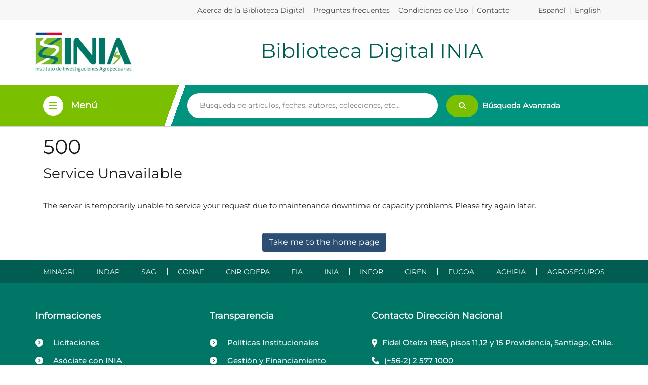

--- FILE ---
content_type: text/html
request_url: https://biblioteca.inia.cl/bitstream/handle/20.500.14001/5686/NR24490.pdf?sequence=1&isAllowed=y
body_size: 555
content:
<!DOCTYPE html><html><head>
  <meta charset="UTF-8">
  <base href="/">
  <title>DSpace</title>
  <meta name="viewport" content="width=device-width,minimum-scale=1">
  <meta http-equiv="cache-control" content="no-store">
  <link rel="stylesheet" href="https://unpkg.com/swiper/swiper-bundle.min.css">
<script defer src="https://unpkg.com/swiper/swiper-bundle.min.js"></script>
<style>:root{--swiper-theme-color:#007aff}:root{--swiper-navigation-size:44px}</style><link rel="stylesheet" href="styles.42708f22800339cf.css" media="print" onload="this.media='all'"><noscript><link rel="stylesheet" href="styles.42708f22800339cf.css"></noscript></head>

<body>
  <ds-app></ds-app>
<script src="runtime.7f8056ae52dbcb34.js" type="module"></script><script src="polyfills.2583206b8351234c.js" type="module"></script><script src="scripts.68ed26d13e2edc19.js" defer></script><script src="main.d4e5940a2837e21c.js" type="module"></script>




</body><!-- do not include client bundle, it is injected with Zone already loaded --></html>

--- FILE ---
content_type: image/svg+xml
request_url: https://biblioteca.inia.cl/assets/custom/images/down.svg
body_size: 1101
content:
<svg width="21" height="12" viewBox="0 0 21 12" fill="none" xmlns="http://www.w3.org/2000/svg">
<path d="M9.50536 11.4601L0.222929 2.20925C0.156004 2.1431 0.102882 2.06439 0.0666313 1.97768C0.0303802 1.89096 0.0117187 1.79795 0.0117187 1.70401C0.0117187 1.61007 0.0303802 1.51706 0.0666313 1.43034C0.102882 1.34363 0.156004 1.26492 0.222929 1.19877C0.289307 1.13207 0.368278 1.07913 0.455292 1.04301C0.542303 1.00688 0.635632 0.98828 0.729891 0.98828C0.824152 0.98828 0.91748 1.00688 1.00449 1.04301C1.0915 1.07914 1.17048 1.13207 1.23685 1.19877L10.0123 9.9515L18.7878 1.19877C18.9223 1.06477 19.1046 0.989496 19.2948 0.989496C19.3889 0.989496 19.4821 1.00798 19.5691 1.04388C19.6561 1.07979 19.7352 1.13242 19.8017 1.19877C19.8683 1.26512 19.9211 1.34389 19.9571 1.43058C19.9932 1.51727 20.0117 1.61018 20.0117 1.70401C20.0117 1.89351 19.9362 2.07525 19.8017 2.20925L10.5193 11.4601C10.4529 11.5268 10.3739 11.5797 10.2869 11.6159C10.1999 11.652 10.1066 11.6706 10.0123 11.6706C9.91807 11.6706 9.82474 11.652 9.73773 11.6159C9.65072 11.5797 9.57174 11.5268 9.50536 11.4601Z" fill="#7ABF00"/>
</svg>


--- FILE ---
content_type: image/svg+xml
request_url: https://biblioteca.inia.cl/assets/custom/images/burger.svg
body_size: 828
content:
<svg width="18" height="15" viewBox="0 0 18 15" fill="none" xmlns="http://www.w3.org/2000/svg">
<path d="M0.913101 2.28362C0.409032 2.28362 0 1.87318 0 1.36739C0 0.861312 0.409032 0.451172 0.913101 0.451172H16.1305C16.6346 0.451172 17.0436 0.861312 17.0436 1.36739C17.0436 1.87318 16.6346 2.28362 16.1305 2.28362H0.913101Z" fill="#7ABF00"/>
<path d="M0.91339 8.39131C0.408743 8.39131 0 7.98118 0 7.47481C0 6.96902 0.408743 6.55859 0.913101 6.55859H16.1302C16.6343 6.55859 17.043 6.96902 17.043 7.47481C17.043 7.98089 16.6343 8.39102 16.1302 8.39102H0.91339V8.39131Z" fill="#7ABF00"/>
<path d="M0.91339 14.4989C0.408744 14.4989 0 14.0885 0 13.5824C0 13.0766 0.408744 12.6665 0.91339 12.6665H16.1302C16.6346 12.6665 17.0436 13.0766 17.0436 13.5824C17.0436 14.0885 16.6346 14.4989 16.1302 14.4989H0.91339Z" fill="#7ABF00"/>
</svg>


--- FILE ---
content_type: application/javascript
request_url: https://biblioteca.inia.cl/3976.deaa51ea4247b43b.js
body_size: 1523
content:
"use strict";(self.webpackChunkdspace_angular=self.webpackChunkdspace_angular||[]).push([[3976],{53976:(y,i,t)=>{t.r(i),t.d(i,{RootComponent:()=>D});var s=t(17605),_=t(42877),e=t(98678),p=t(15658),l=t(21779),m=t(62612),c=t(49594),u=t(83897),r=t(35103),E=t(67522),h=t(87657),f=t(45947),v=t(96342);function M(n,a){1&n&&(e.\u0275\u0275elementStart(0,"div",7),e.\u0275\u0275element(1,"ds-themed-loading",8),e.\u0275\u0275elementEnd()),2&n&&(e.\u0275\u0275advance(1),e.\u0275\u0275property("showMessage",!1))}function O(n,a){1&n&&(e.\u0275\u0275elementStart(0,"div",9),e.\u0275\u0275element(1,"ds-themed-loading",8),e.\u0275\u0275elementEnd()),2&n&&(e.\u0275\u0275advance(1),e.\u0275\u0275property("showMessage",!1))}const P=function(n,a){return{collapsedSidebarWidth:n,totalSidebarWidth:a}},C=function(n,a){return{value:n,params:a}};let D=(()=>{class n extends _.RootComponent{}return n.\u0275fac=function(){let a;return function(o){return(a||(a=e.\u0275\u0275getInheritedFactory(n)))(o||n)}}(),n.\u0275cmp=e.\u0275\u0275defineComponent({type:n,selectors:[["ds-root"]],features:[e.\u0275\u0275InheritDefinitionFeature],decls:20,vars:25,consts:[["id","skip-to-main-content",1,"btn","btn-primary",3,"click"],[1,"outer-wrapper"],[1,"inner-wrapper"],["id","main-content",1,"my-cs"],["class","container d-flex justify-content-center align-items-center h-100",4,"ngIf"],[3,"options"],["class","ds-full-screen-loader",4,"ngIf"],[1,"container","d-flex","justify-content-center","align-items-center","h-100"],[3,"showMessage"],[1,"ds-full-screen-loader"]],template:function(d,o){1&d&&(e.\u0275\u0275elementStart(0,"button",0),e.\u0275\u0275listener("click",function(){return o.skipToMainContent()}),e.\u0275\u0275text(1),e.\u0275\u0275pipe(2,"translate"),e.\u0275\u0275elementEnd(),e.\u0275\u0275elementStart(3,"div",1),e.\u0275\u0275pipe(4,"async"),e.\u0275\u0275pipe(5,"async"),e.\u0275\u0275pipe(6,"async"),e.\u0275\u0275pipe(7,"async"),e.\u0275\u0275element(8,"ds-themed-admin-sidebar"),e.\u0275\u0275elementStart(9,"div",2),e.\u0275\u0275element(10,"ds-system-wide-alert-banner")(11,"ds-themed-header-navbar-wrapper")(12,"ds-themed-breadcrumbs"),e.\u0275\u0275elementStart(13,"main",3),e.\u0275\u0275template(14,M,2,1,"div",4),e.\u0275\u0275elementStart(15,"div"),e.\u0275\u0275element(16,"router-outlet"),e.\u0275\u0275elementEnd()(),e.\u0275\u0275element(17,"ds-themed-footer"),e.\u0275\u0275elementEnd()(),e.\u0275\u0275element(18,"ds-notifications-board",5),e.\u0275\u0275template(19,O,2,1,"div",6)),2&d&&(e.\u0275\u0275advance(1),e.\u0275\u0275textInterpolate1(" ",e.\u0275\u0275pipeBind1(2,9,"root.skip-to-content"),"\n"),e.\u0275\u0275advance(2),e.\u0275\u0275classProp("d-none",o.shouldShowFullscreenLoader),e.\u0275\u0275property("@slideSidebarPadding",e.\u0275\u0275pureFunction2(22,C,e.\u0275\u0275pipeBind1(4,11,o.sidebarVisible)?e.\u0275\u0275pipeBind1(5,13,o.slideSidebarOver)?"shown":"expanded":"hidden",e.\u0275\u0275pureFunction2(19,P,e.\u0275\u0275pipeBind1(6,15,o.collapsedSidebarWidth),e.\u0275\u0275pipeBind1(7,17,o.totalSidebarWidth)))),e.\u0275\u0275advance(11),e.\u0275\u0275property("ngIf",o.shouldShowRouteLoader),e.\u0275\u0275advance(1),e.\u0275\u0275classProp("d-none",o.shouldShowRouteLoader),e.\u0275\u0275advance(3),e.\u0275\u0275property("options",o.notificationOptions),e.\u0275\u0275advance(1),e.\u0275\u0275property("ngIf",o.shouldShowFullscreenLoader))},dependencies:[p.x,l.$,m.k,c.d,u.e,r.O5,E.lC,h.Z,f.P,r.Ov,v.X$],styles:["#skip-to-main-content[_ngcontent-%COMP%]{position:absolute;top:-40px;left:0;opacity:0;transition:opacity .3s;z-index:calc(var(--ds-nav-z-index) + 1);border-top-left-radius:0;border-top-right-radius:0;border-bottom-left-radius:0}#skip-to-main-content[_ngcontent-%COMP%]:focus{opacity:1;top:0}"],data:{animation:[s.Fc]}}),n})()}}]);

--- FILE ---
content_type: application/javascript
request_url: https://biblioteca.inia.cl/10.2c82ad9836579c87.js
body_size: 3605
content:
(self.webpackChunkdspace_angular=self.webpackChunkdspace_angular||[]).push([[10],{70010:(U,C,n)=>{"use strict";n.r(C),n.d(C,{BitstreamPageModule:()=>pe});var l=n(35103),f=n(82115),d=n(67522),B=n(99805),h=n(39034),v=n(46533),p=n(10572),e=n(98678);const P=[(0,v.l)("bundle",{},(0,v.l)("primaryBitstream"),(0,v.l)("item")),(0,v.l)("format")];let y=(()=>{class r{constructor(t){this.bitstreamService=t}resolve(t,i){return this.bitstreamService.findById(t.params.id,!0,!1,...this.followLinks).pipe((0,p.hC)())}get followLinks(){return P}}return r.\u0275fac=function(t){return new(t||r)(e.\u0275\u0275inject(h.J))},r.\u0275prov=e.\u0275\u0275defineInjectable({token:r,factory:r.\u0275fac}),r})();var I=n(48358),g=n(21160),x=n(77007),S=n(77176),c=n(45608),M=n(35794),O=n(80978),L=n(38123),A=n(53426),b=n(9237),z=n(1507),E=n(71213),N=n(78944),R=n(8842),H=n(83770),J=n(12857),G=n(69175),D=n(96342);const K=function(r){return{bitstream:r}};let j=(()=>{class r{constructor(t,i,a,s,m,u,ue,ve,he,fe,ge){this.route=t,this.router=i,this.authorizationService=a,this.auth=s,this.fileService=m,this.hardRedirectService=u,this.location=ue,this.dsoNameService=ve,this.signpostingDataService=he,this.responseService=fe,this.platformId=ge,this.initPageLinks()}back(){this.location.back()}ngOnInit(){this.bitstreamRD$=this.route.data.pipe((0,I.U)(t=>t.bitstream)),this.bitstream$=this.bitstreamRD$.pipe((0,N.Gh)(this.router,this.auth),(0,p.xe)()),this.bitstream$.pipe((0,g.w)(t=>{const i=this.authorizationService.isAuthorized(O.i.CanDownload,(0,c.UE)(t)?t.self:void 0),a=this.auth.isAuthenticated();return(0,A.a)([i,a,(0,b.of)(t)])}),(0,x.h)(([t,i,a])=>(0,c.Uh)(t)&&(0,c.Uh)(i)),(0,S.q)(1),(0,g.w)(([t,i,a])=>t&&i?this.fileService.retrieveFileDownloadLink(a._links.content.href).pipe((0,x.h)(s=>(0,c.Uh)(s)),(0,S.q)(1),(0,I.U)(s=>[t,i,a,s])):[[t,i,a,""]])).subscribe(([t,i,a,s])=>{t&&i&&(0,c.UE)(s)?this.hardRedirectService.redirect(s):t&&!i?this.hardRedirectService.redirect(a._links.content.href):!t&&i?this.router.navigateByUrl((0,E.dd)(),{skipLocationChange:!0}):!t&&!i&&(this.auth.setRedirectUrl(this.router.url),this.router.navigateByUrl("login"))})}initPageLinks(){(0,l.PM)(this.platformId)&&this.route.params.subscribe(t=>{this.signpostingDataService.getLinks(t.id).pipe((0,S.q)(1)).subscribe(i=>{let a="";i.forEach(s=>{a=a+((0,c.UE)(a)?", ":"")+`<${s.href}> ; rel="${s.rel}"`+((0,c.UE)(s.type)?` ; type="${s.type}" `:" ")}),this.responseService.setHeader("Link",a)})})}}return r.\u0275fac=function(t){return new(t||r)(e.\u0275\u0275directiveInject(d.gz),e.\u0275\u0275directiveInject(d.F0),e.\u0275\u0275directiveInject(M._),e.\u0275\u0275directiveInject(L.e8),e.\u0275\u0275directiveInject(z.I),e.\u0275\u0275directiveInject(G.A),e.\u0275\u0275directiveInject(l.Ye),e.\u0275\u0275directiveInject(R._),e.\u0275\u0275directiveInject(H.I),e.\u0275\u0275directiveInject(J.N),e.\u0275\u0275directiveInject(e.PLATFORM_ID))},r.\u0275cmp=e.\u0275\u0275defineComponent({type:r,selectors:[["ds-bitstream-download-page"]],decls:10,vars:11,consts:[[1,"container"],[1,"pt-3"],[1,"btn","btn-outline-secondary",3,"click"],[1,"fas","fa-arrow-left"]],template:function(t,i){1&t&&(e.\u0275\u0275elementStart(0,"div",0)(1,"h3"),e.\u0275\u0275text(2),e.\u0275\u0275pipe(3,"translate"),e.\u0275\u0275pipe(4,"async"),e.\u0275\u0275elementEnd(),e.\u0275\u0275elementStart(5,"div",1)(6,"button",2),e.\u0275\u0275listener("click",function(){return i.back()}),e.\u0275\u0275element(7,"i",3),e.\u0275\u0275text(8),e.\u0275\u0275pipe(9,"translate"),e.\u0275\u0275elementEnd()()()),2&t&&(e.\u0275\u0275advance(2),e.\u0275\u0275textInterpolate(e.\u0275\u0275pipeBind2(3,2,"bitstream.download.page",e.\u0275\u0275pureFunction1(9,K,i.dsoNameService.getName(e.\u0275\u0275pipeBind1(4,5,i.bitstream$))))),e.\u0275\u0275advance(6),e.\u0275\u0275textInterpolate1(" ",e.\u0275\u0275pipeBind1(9,7,"bitstream.download.page.back")," "))},dependencies:[l.Ov,D.X$],encapsulation:2}),r})();var X=n(84535),Y=n(60740),W=n(37161),Z=n(50269),Q=n(76215),V=n(53482);const w=function(r){return["/bitstreams",r,"edit"]};let k=(()=>{class r{constructor(t){this.route=t}ngOnInit(){this.dsoRD$=this.route.data.pipe((0,Q.P)(),(0,I.U)(t=>t.bitstream))}}return r.\u0275fac=function(t){return new(t||r)(e.\u0275\u0275directiveInject(d.gz))},r.\u0275cmp=e.\u0275\u0275defineComponent({type:r,selectors:[["ds-collection-authorizations"]],decls:10,vars:12,consts:[[1,"container"],[3,"resourceType","resourceUUID"],[1,"button-row","bottom"],[1,"text-right"],["role","button",1,"btn","btn-outline-secondary","mr-1",3,"routerLink"],[1,"fas","fa-arrow-left"]],template:function(t,i){if(1&t&&(e.\u0275\u0275elementStart(0,"div",0),e.\u0275\u0275element(1,"ds-resource-policies",1),e.\u0275\u0275pipe(2,"async"),e.\u0275\u0275elementStart(3,"div",2)(4,"div",3)(5,"a",4),e.\u0275\u0275pipe(6,"async"),e.\u0275\u0275element(7,"i",5),e.\u0275\u0275text(8),e.\u0275\u0275pipe(9,"translate"),e.\u0275\u0275elementEnd()()()()),2&t){let a,s;e.\u0275\u0275advance(1),e.\u0275\u0275property("resourceType","bitstream")("resourceUUID",null==(a=e.\u0275\u0275pipeBind1(2,4,i.dsoRD$))||null==a.payload?null:a.payload.id),e.\u0275\u0275advance(4),e.\u0275\u0275property("routerLink",e.\u0275\u0275pureFunction1(10,w,null==(s=e.\u0275\u0275pipeBind1(6,6,i.dsoRD$))||null==s.payload?null:s.payload.id)),e.\u0275\u0275advance(3),e.\u0275\u0275textInterpolate1(" ",e.\u0275\u0275pipeBind1(9,8,"bitstream.edit.return")," ")}},dependencies:[d.rH,V.F,l.Ov,D.X$],encapsulation:2}),r})(),F=(()=>{class r{constructor(t){this.bitstreamDataService=t}resolve(t,i){const a=t.params.prefix,s=t.params.suffix,m=t.params.filename;let u=t.params.sequence_id;return(0,c.xI)(u)&&(u=t.queryParams.sequenceId),this.bitstreamDataService.findByItemHandle(`${a}/${s}`,u,m).pipe((0,p.hC)())}}return r.\u0275fac=function(t){return new(t||r)(e.\u0275\u0275inject(h.J))},r.\u0275prov=e.\u0275\u0275defineInjectable({token:r,factory:r.\u0275fac,providedIn:"root"}),r})();var q=n(42252),_=n(17338),ee=n(30658),te=n(96509);let $=(()=>{class r extends te.B{constructor(t,i,a){super(i,a),this.bitstreamService=t,this.linkService=i,this.dsoNameService=a}getBreadcrumbs(t,i){const a=this.dsoNameService.getName(t),s=new _.a(a,i);return this.getOwningItem(t.uuid).pipe((0,g.w)(m=>{if((0,c.UE)(m)&&(0,c.Uh)(m.payload)){const u=m.payload;return super.getBreadcrumbs(u,(0,E.Y4)(u))}return(0,b.of)([])}),(0,I.U)(m=>[...m,s]))}getOwningItem(t){return this.bitstreamService.findById(t,!0,!0,...P).pipe((0,p.hC)(),(0,p.xe)(),(0,g.w)(i=>(0,c.Uh)(i)?i.bundle.pipe((0,p.hC)(),(0,p.xe)(),(0,g.w)(a=>(0,c.Uh)(a)?a.item.pipe((0,p.hC)()):(0,b.of)(void 0))):(0,b.of)(void 0)))}}return r.\u0275fac=function(t){return new(t||r)(e.\u0275\u0275inject(h.J),e.\u0275\u0275inject(ee.M),e.\u0275\u0275inject(R._))},r.\u0275prov=e.\u0275\u0275defineInjectable({token:r,factory:r.\u0275fac,providedIn:"root"}),r})(),T=(()=>{class r extends q.t{constructor(t,i){super(t,i),this.breadcrumbService=t,this.dataService=i}get followLinks(){return P}}return r.\u0275fac=function(t){return new(t||r)(e.\u0275\u0275inject($),e.\u0275\u0275inject(h.J))},r.\u0275prov=e.\u0275\u0275defineInjectable({token:r,factory:r.\u0275fac,providedIn:"root"}),r})();var re=n(76457),ne=n(4682);function ie(r,o){}const ae=["*"];let oe=(()=>{class r extends ne.F{getComponentName(){return"EditBitstreamPageComponent"}importThemedComponent(t){return n(1166)(`./${t}/app/bitstream-page/edit-bitstream-page/edit-bitstream-page.component`)}importUnthemedComponent(){return n.e(8679).then(n.bind(n,98679))}}return r.\u0275fac=function(){let o;return function(i){return(o||(o=e.\u0275\u0275getInheritedFactory(r)))(i||r)}}(),r.\u0275cmp=e.\u0275\u0275defineComponent({type:r,selectors:[["ds-themed-edit-bitstream-page"]],features:[e.\u0275\u0275InheritDefinitionFeature],ngContentSelectors:ae,decls:5,vars:0,consts:[["vcr",""],["content",""]],template:function(t,i){1&t&&(e.\u0275\u0275projectionDef(),e.\u0275\u0275template(0,ie,0,0,"ng-template",null,0,e.\u0275\u0275templateRefExtractor),e.\u0275\u0275elementStart(2,"div",null,1),e.\u0275\u0275projection(4),e.\u0275\u0275elementEnd())},encapsulation:2}),r})(),le=(()=>{class r{}return r.\u0275fac=function(t){return new(t||r)},r.\u0275mod=e.\u0275\u0275defineNgModule({type:r}),r.\u0275inj=e.\u0275\u0275defineInjector({providers:[y,T,$],imports:[d.Bz.forChild([{path:"handle/:prefix/:suffix/:filename",component:j,resolve:{bitstream:F}},{path:":prefix/:suffix/:sequence_id/:filename",component:j,resolve:{bitstream:F}},{path:":id/download",component:j,resolve:{bitstream:y}},{path:":id/edit",component:oe,resolve:{bitstream:y,breadcrumb:T},canActivate:[B.J]},{path:":id/authorizations",children:[{path:"create",resolve:{resourcePolicyTarget:X.a},component:Y.v,data:{title:"resource-policies.create.page.title",showBreadcrumbs:!0}},{path:"edit",resolve:{breadcrumb:re.t,resourcePolicy:W.b},component:Z.x,data:{breadcrumbKey:"item.edit",title:"resource-policies.edit.page.title",showBreadcrumbs:!0}},{path:"",resolve:{bitstream:y,breadcrumb:T},component:k,data:{title:"bitstream.edit.authorizations.title",showBreadcrumbs:!0}}]}])]}),r})();var de=n(50867),me=n(54131);let pe=(()=>{class r{}return r.\u0275fac=function(t){return new(t||r)},r.\u0275mod=e.\u0275\u0275defineNgModule({type:r}),r.\u0275inj=e.\u0275\u0275defineInjector({imports:[l.ez,f.m,le,de.e,me.q]}),r})()},1166:(U,C,n)=>{var l={"./custom/app/bitstream-page/edit-bitstream-page/edit-bitstream-page.component":[75458,8679,5458]};function f(d){if(!n.o(l,d))return Promise.resolve().then(()=>{var v=new Error("Cannot find module '"+d+"'");throw v.code="MODULE_NOT_FOUND",v});var B=l[d],h=B[0];return Promise.all(B.slice(1).map(n.e)).then(()=>n(h))}f.keys=()=>Object.keys(l),f.id=1166,U.exports=f}}]);

--- FILE ---
content_type: application/javascript
request_url: https://biblioteca.inia.cl/common.3e725bab4ecfb621.js
body_size: 22270
content:
(self.webpackChunkdspace_angular=self.webpackChunkdspace_angular||[]).push([[8592],{13979:(L,c,e)=>{"use strict";e.r(c),e.d(c,{AccessControlModule:()=>_,ValidateEmailErrorStateMatcher:()=>m});var t=e(35103),n=e(67522),i=e(82115),p=e(94427),d=e(50867),a=e(5737),u=e(65706),o=e(29419),r=e(93682),E=e(98678);const m=(D,P,v)=>D.touched&&!v||D.errors?.emailTaken&&v;let _=(()=>{class D{}return D.\u0275fac=function(v){return new(v||D)},D.\u0275mod=E.\u0275\u0275defineNgModule({type:D}),D.\u0275inj=E.\u0275\u0275defineInjector({providers:[{provide:a.muF,useValue:m}],imports:[t.ez,i.m,n.Bz,p.y,d.e,u.Gs,o.t,r.J]}),D})()},78294:(L,c,e)=>{"use strict";e.r(c),e.d(c,{BrowseBySwitcherComponent:()=>o});var t=e(48358),n=e(34364),i=e(34216),p=e(98678),d=e(67522),a=e(35103);function u(r,E){1&r&&p.\u0275\u0275elementContainer(0)}let o=(()=>{class r{constructor(m,_,D){this.route=m,this.themeService=_,this.getComponentByBrowseByType=D}ngOnInit(){this.browseByComponent=this.route.data.pipe((0,t.U)(m=>this.getComponentByBrowseByType(m.browseDefinition.getRenderType(),this.themeService.getThemeName())))}}return r.\u0275fac=function(m){return new(m||r)(p.\u0275\u0275directiveInject(d.gz),p.\u0275\u0275directiveInject(i.fY),p.\u0275\u0275directiveInject(n.t3))},r.\u0275cmp=p.\u0275\u0275defineComponent({type:r,selectors:[["ds-browse-by-switcher"]],decls:2,vars:3,consts:[[4,"ngComponentOutlet"]],template:function(m,_){1&m&&(p.\u0275\u0275template(0,u,1,0,"ng-container",0),p.\u0275\u0275pipe(1,"async")),2&m&&p.\u0275\u0275property("ngComponentOutlet",p.\u0275\u0275pipeBind1(1,1,_.browseByComponent))},dependencies:[a.$G,a.Ov],encapsulation:2}),r})()},92593:(L,c,e)=>{"use strict";e.r(c),e.d(c,{CollectionPageComponent:()=>ce});var t=e(35841),n=e(53426),i=e(48358),p=e(77176),d=e(77007),a=e(69637),u=e(21160),o=e(9302),r=e(40772),E=e(57066),m=e(42281),_=e(95445),D=e(37683),P=e(10572),v=e(58106),g=e(45608),h=e(45180),f=e(38123),M=e(81323),C=e(35794),l=e(80978),O=e(42620),I=e(78944),y=e(1081),R=e(8842),T=e(16441),s=e(98678),W=e(67522),z=e(35103),H=e(64719),J=e(87657),A=e(12955),j=e(41966),B=e(81703),K=e(74487),V=e(22369),G=e(62832),Y=e(10825),Q=e(87635),S=e(56080),N=e(96342);function w(U,F){if(1&U&&(s.\u0275\u0275element(0,"ds-comcol-page-logo",17),s.\u0275\u0275pipe(1,"async")),2&U){const x=s.\u0275\u0275nextContext(4);let $;s.\u0275\u0275property("logo",null==($=s.\u0275\u0275pipeBind1(1,2,x.logoRD$))?null:$.payload)("alternateText","Collection Logo")}}function k(U,F){if(1&U&&(s.\u0275\u0275elementStart(0,"div",20)(1,"h3",21),s.\u0275\u0275text(2),s.\u0275\u0275pipe(3,"translate"),s.\u0275\u0275elementEnd(),s.\u0275\u0275element(4,"ds-viewable-collection",22),s.\u0275\u0275elementEnd()),2&U){const x=s.\u0275\u0275nextContext().ngVar,$=s.\u0275\u0275nextContext(4);s.\u0275\u0275property("@fadeIn",void 0),s.\u0275\u0275advance(2),s.\u0275\u0275textInterpolate(s.\u0275\u0275pipeBind1(3,6,"collection.page.browse.recent.head")),s.\u0275\u0275advance(2),s.\u0275\u0275property("config",$.paginationConfig)("sortConfig",$.sortConfig)("objects",x)("hideGear",!0)}}function X(U,F){1&U&&(s.\u0275\u0275element(0,"ds-error",23),s.\u0275\u0275pipe(1,"translate")),2&U&&s.\u0275\u0275propertyInterpolate("message",s.\u0275\u0275pipeBind1(1,1,"error.recent-submissions"))}function ee(U,F){1&U&&(s.\u0275\u0275element(0,"ds-themed-loading",23),s.\u0275\u0275pipe(1,"translate")),2&U&&s.\u0275\u0275propertyInterpolate("message",s.\u0275\u0275pipeBind1(1,1,"loading.recent-submissions"))}function te(U,F){1&U&&(s.\u0275\u0275elementStart(0,"div",24),s.\u0275\u0275text(1),s.\u0275\u0275pipe(2,"translate"),s.\u0275\u0275elementEnd()),2&U&&(s.\u0275\u0275advance(1),s.\u0275\u0275textInterpolate1(" ",s.\u0275\u0275pipeBind1(2,1,"collection.page.browse.recent.empty")," "))}function ne(U,F){if(1&U&&(s.\u0275\u0275elementContainerStart(0),s.\u0275\u0275template(1,k,5,8,"div",18),s.\u0275\u0275template(2,X,2,3,"ds-error",4),s.\u0275\u0275template(3,ee,2,3,"ds-themed-loading",4),s.\u0275\u0275template(4,te,3,3,"div",19),s.\u0275\u0275elementContainerEnd()),2&U){const x=F.ngVar;s.\u0275\u0275advance(1),s.\u0275\u0275property("ngIf",null==x?null:x.hasSucceeded),s.\u0275\u0275advance(1),s.\u0275\u0275property("ngIf",null==x?null:x.hasFailed),s.\u0275\u0275advance(1),s.\u0275\u0275property("ngIf",!x||x.isLoading),s.\u0275\u0275advance(1),s.\u0275\u0275property("ngIf",!(null!=x&&x.isLoading)&&0===(null==x||null==x.payload?null:x.payload.page.length))}}function oe(U,F){if(1&U&&(s.\u0275\u0275elementStart(0,"footer",25),s.\u0275\u0275element(1,"ds-comcol-page-content",11),s.\u0275\u0275elementEnd()),2&U){const x=s.\u0275\u0275nextContext().ngIf;s.\u0275\u0275advance(1),s.\u0275\u0275property("content",x.copyrightText)("hasInnerHtml",!0)}}function ae(U,F){if(1&U&&(s.\u0275\u0275elementStart(0,"div"),s.\u0275\u0275element(1,"ds-view-tracker",5),s.\u0275\u0275elementStart(2,"div",6)(3,"header",7),s.\u0275\u0275element(4,"ds-comcol-page-header",8),s.\u0275\u0275template(5,w,2,4,"ds-comcol-page-logo",9),s.\u0275\u0275element(6,"ds-themed-comcol-page-handle",10)(7,"ds-comcol-page-content",11)(8,"ds-comcol-page-content",12),s.\u0275\u0275elementEnd(),s.\u0275\u0275element(9,"ds-dso-edit-menu"),s.\u0275\u0275elementEnd(),s.\u0275\u0275elementStart(10,"section",13),s.\u0275\u0275element(11,"ds-themed-comcol-page-browse-by",14),s.\u0275\u0275template(12,ne,5,4,"ng-container",15),s.\u0275\u0275pipe(13,"async"),s.\u0275\u0275elementEnd(),s.\u0275\u0275template(14,oe,2,2,"footer",16),s.\u0275\u0275elementEnd()),2&U){const x=F.ngIf,$=s.\u0275\u0275nextContext(3);s.\u0275\u0275advance(1),s.\u0275\u0275property("object",x),s.\u0275\u0275advance(3),s.\u0275\u0275property("name",$.dsoNameService.getName(x)),s.\u0275\u0275advance(1),s.\u0275\u0275property("ngIf",$.logoRD$),s.\u0275\u0275advance(1),s.\u0275\u0275property("content",x.handle)("title","collection.page.handle"),s.\u0275\u0275advance(1),s.\u0275\u0275property("content",x.introductoryText)("hasInnerHtml",!0),s.\u0275\u0275advance(1),s.\u0275\u0275property("content",x.sidebarText)("hasInnerHtml",!0)("title","collection.page.news"),s.\u0275\u0275advance(3),s.\u0275\u0275property("id",x.id)("contentType",x.type),s.\u0275\u0275advance(1),s.\u0275\u0275property("ngVar",s.\u0275\u0275pipeBind1(13,14,$.itemRD$)),s.\u0275\u0275advance(2),s.\u0275\u0275property("ngIf",x.copyrightText)}}function ie(U,F){if(1&U&&(s.\u0275\u0275elementStart(0,"div"),s.\u0275\u0275template(1,ae,15,16,"div",3),s.\u0275\u0275elementEnd()),2&U){const x=s.\u0275\u0275nextContext().ngVar;s.\u0275\u0275property("@fadeInOut",void 0),s.\u0275\u0275advance(1),s.\u0275\u0275property("ngIf",null==x?null:x.payload)}}function re(U,F){1&U&&(s.\u0275\u0275element(0,"ds-error",23),s.\u0275\u0275pipe(1,"translate")),2&U&&s.\u0275\u0275propertyInterpolate("message",s.\u0275\u0275pipeBind1(1,1,"error.collection"))}function se(U,F){1&U&&(s.\u0275\u0275element(0,"ds-themed-loading",23),s.\u0275\u0275pipe(1,"translate")),2&U&&s.\u0275\u0275propertyInterpolate("message",s.\u0275\u0275pipeBind1(1,1,"loading.collection"))}function le(U,F){if(1&U&&(s.\u0275\u0275elementStart(0,"div",2),s.\u0275\u0275template(1,ie,2,2,"div",3),s.\u0275\u0275template(2,re,2,3,"ds-error",4),s.\u0275\u0275template(3,se,2,3,"ds-themed-loading",4),s.\u0275\u0275elementEnd()),2&U){const x=F.ngVar;s.\u0275\u0275advance(1),s.\u0275\u0275property("ngIf",null==x?null:x.hasSucceeded),s.\u0275\u0275advance(1),s.\u0275\u0275property("ngIf",null==x?null:x.hasFailed),s.\u0275\u0275advance(1),s.\u0275\u0275property("ngIf",null==x?null:x.isLoading)}}let ce=(()=>{class U{constructor(x,$,b,q,Z,_e,de,me,pe){this.collectionDataService=x,this.searchService=$,this.route=b,this.router=q,this.authService=Z,this.paginationService=_e,this.authorizationDataService=de,this.dsoNameService=me,this.appConfig=pe,this.paginationConfig=Object.assign(new h.r,{id:"cp",currentPage:1,pageSize:this.appConfig.browseBy.pageSize}),this.sortConfig=new m.o("dc.date.accessioned",m.S.DESC)}ngOnInit(){this.collectionRD$=this.route.data.pipe((0,i.U)(b=>b.dso),(0,I.Gh)(this.router,this.authService),(0,p.q)(1)),this.logoRD$=this.collectionRD$.pipe((0,i.U)(b=>b.payload),(0,d.h)(b=>(0,g.Uh)(b)),(0,a.z)(b=>b.logo)),this.isCollectionAdmin$=this.authorizationDataService.isAuthorized(l.i.IsCollectionAdmin),this.paginationChanges$=new t.X({paginationConfig:this.paginationConfig,sortConfig:this.sortConfig});const x=this.paginationService.getCurrentPagination(this.paginationConfig.id,this.paginationConfig),$=this.paginationService.getCurrentSort(this.paginationConfig.id,this.sortConfig);this.itemRD$=(0,n.a)([x,$]).pipe((0,u.w)(([b,q])=>this.collectionRD$.pipe((0,P.xw)(),(0,i.U)(Z=>Z.payload.id),(0,u.w)(Z=>this.searchService.search(new r.t({scope:Z,pagination:b,sort:q,dsoTypes:[D.h.ITEM]}),null,!0,!0,...y.a).pipe((0,P.Ie)())),(0,o.O)(void 0)))),this.collectionPageRoute$=this.collectionRD$.pipe((0,P.mc)(),(0,i.U)(b=>(0,O.MI)(b.id)))}isNotEmpty(x){return(0,g.UE)(x)}ngOnDestroy(){this.paginationService.clearPagination(this.paginationConfig.id)}}return U.\u0275fac=function(x){return new(x||U)(s.\u0275\u0275directiveInject(_.W),s.\u0275\u0275directiveInject(E.o),s.\u0275\u0275directiveInject(W.gz),s.\u0275\u0275directiveInject(W.F0),s.\u0275\u0275directiveInject(f.e8),s.\u0275\u0275directiveInject(M.N),s.\u0275\u0275directiveInject(C._),s.\u0275\u0275directiveInject(R._),s.\u0275\u0275directiveInject(T.q))},U.\u0275cmp=s.\u0275\u0275defineComponent({type:U,selectors:[["ds-collection-page"]],decls:3,vars:3,consts:[[1,"container"],["class","collection-page",4,"ngVar"],[1,"collection-page"],[4,"ngIf"],[3,"message",4,"ngIf"],[3,"object"],[1,"d-flex","flex-row","border-bottom","mb-4","pb-4"],[1,"comcol-header","mr-auto"],[3,"name"],[3,"logo","alternateText",4,"ngIf"],[3,"content","title"],[3,"content","hasInnerHtml"],[3,"content","hasInnerHtml","title"],[1,"comcol-page-browse-section"],[3,"id","contentType"],[4,"ngVar"],["class","border-top my-5 pt-4",4,"ngIf"],[3,"logo","alternateText"],["class","mt-4",4,"ngIf"],["class","alert alert-info w-100","role","alert",4,"ngIf"],[1,"mt-4"],[1,"sr-only"],[3,"config","sortConfig","objects","hideGear"],[3,"message"],["role","alert",1,"alert","alert-info","w-100"],[1,"border-top","my-5","pt-4"]],template:function(x,$){1&x&&(s.\u0275\u0275elementStart(0,"div",0),s.\u0275\u0275template(1,le,4,3,"div",1),s.\u0275\u0275pipe(2,"async"),s.\u0275\u0275elementEnd()),2&x&&(s.\u0275\u0275advance(1),s.\u0275\u0275property("ngVar",s.\u0275\u0275pipeBind1(2,1,$.collectionRD$)))},dependencies:[z.O5,H.q,J.Z,A.c,j.g,B.f,K.v,V.U,G.e,Y.g,Q.g,S.g,z.Ov,N.X$],data:{animation:[v.Ji,v.Ic]},changeDetection:0}),U})()},34343:(L,c,e)=>{"use strict";e.d(c,{C:()=>u,l:()=>o});var t=e(95445),n=e(46533),i=e(10572),p=e(28452),d=e(98678),a=e(89702);const u=[(0,n.l)("parentCommunity",{},(0,n.l)("parentCommunity")),(0,n.l)("logo")];let o=(()=>{class r{constructor(m,_){this.collectionService=m,this.store=_}resolve(m,_){const D=this.collectionService.findById(m.params.id,!0,!1,...u).pipe((0,i.hC)());return D.subscribe(P=>{this.store.dispatch(new p.K(_.url,P.payload))}),D}}return r.\u0275fac=function(m){return new(m||r)(d.\u0275\u0275inject(t.W),d.\u0275\u0275inject(a.yh))},r.\u0275prov=d.\u0275\u0275defineInjectable({token:r,factory:r.\u0275fac}),r})()},91841:(L,c,e)=>{"use strict";e.r(c),e.d(c,{EditItemTemplatePageComponent:()=>I});var t=e(76215),n=e(48358),i=e(21160),p=e(84803),d=e(42620),a=e(10572),u=e(60987),o=e(8842),r=e(98678),E=e(67522),m=e(35103),_=e(87586),D=e(87657),P=e(41966),v=e(36376),g=e(96342);const h=function(y){return{collection:y}};function f(y,R){if(1&y&&(r.\u0275\u0275elementContainerStart(0),r.\u0275\u0275elementStart(1,"h2",8),r.\u0275\u0275text(2),r.\u0275\u0275pipe(3,"translate"),r.\u0275\u0275elementEnd(),r.\u0275\u0275element(4,"ds-themed-dso-edit-metadata",9),r.\u0275\u0275elementStart(5,"button",10),r.\u0275\u0275text(6),r.\u0275\u0275pipe(7,"translate"),r.\u0275\u0275elementEnd(),r.\u0275\u0275elementContainerEnd()),2&y){const T=r.\u0275\u0275nextContext().ngVar,s=r.\u0275\u0275nextContext().ngVar,W=r.\u0275\u0275nextContext();r.\u0275\u0275advance(2),r.\u0275\u0275textInterpolate(r.\u0275\u0275pipeBind2(3,5,"collection.edit.template.head",r.\u0275\u0275pureFunction1(10,h,W.dsoNameService.getName(s)))),r.\u0275\u0275advance(2),r.\u0275\u0275property("updateDataService",W.itemTemplateService)("dso",null==T?null:T.payload),r.\u0275\u0275advance(1),r.\u0275\u0275property("routerLink",W.getCollectionEditUrl(s)),r.\u0275\u0275advance(1),r.\u0275\u0275textInterpolate(r.\u0275\u0275pipeBind1(7,8,"collection.edit.template.cancel"))}}function M(y,R){1&y&&(r.\u0275\u0275element(0,"ds-themed-loading",11),r.\u0275\u0275pipe(1,"translate")),2&y&&r.\u0275\u0275property("message",r.\u0275\u0275pipeBind1(1,1,"collection.edit.template.loading"))}function C(y,R){if(1&y&&(r.\u0275\u0275element(0,"ds-alert",12),r.\u0275\u0275pipe(1,"translate")),2&y){const T=r.\u0275\u0275nextContext(3);r.\u0275\u0275property("type",T.AlertTypeEnum.Error)("content",r.\u0275\u0275pipeBind1(1,2,"collection.edit.template.error"))}}function l(y,R){if(1&y&&(r.\u0275\u0275elementStart(0,"div",4),r.\u0275\u0275template(1,f,8,12,"ng-container",5),r.\u0275\u0275template(2,M,2,3,"ds-themed-loading",6),r.\u0275\u0275template(3,C,2,4,"ds-alert",7),r.\u0275\u0275elementEnd()),2&y){const T=R.ngVar;r.\u0275\u0275advance(1),r.\u0275\u0275property("ngIf",null==T?null:T.hasSucceeded),r.\u0275\u0275advance(1),r.\u0275\u0275property("ngIf",null==T?null:T.isLoading),r.\u0275\u0275advance(1),r.\u0275\u0275property("ngIf",null==T?null:T.hasFailed)}}function O(y,R){if(1&y&&(r.\u0275\u0275elementStart(0,"div",1)(1,"div",2),r.\u0275\u0275template(2,l,4,3,"div",3),r.\u0275\u0275pipe(3,"async"),r.\u0275\u0275elementEnd()()),2&y){const T=r.\u0275\u0275nextContext();r.\u0275\u0275advance(2),r.\u0275\u0275property("ngVar",r.\u0275\u0275pipeBind1(3,1,T.itemRD$))}}let I=(()=>{class y{constructor(T,s,W){this.route=T,this.itemTemplateService=s,this.dsoNameService=W,this.AlertTypeEnum=u.N}ngOnInit(){this.collectionRD$=this.route.parent.data.pipe((0,t.P)(),(0,n.U)(T=>T.dso)),this.itemRD$=this.collectionRD$.pipe((0,a.Gp)(),(0,i.w)(T=>this.itemTemplateService.findByCollectionID(T.id)))}getCollectionEditUrl(T){return T?(0,d.Ou)(T.uuid):""}}return y.\u0275fac=function(T){return new(T||y)(r.\u0275\u0275directiveInject(E.gz),r.\u0275\u0275directiveInject(p.w),r.\u0275\u0275directiveInject(o._))},y.\u0275cmp=r.\u0275\u0275defineComponent({type:y,selectors:[["ds-edit-item-template-page"]],decls:2,vars:3,consts:[["class","container",4,"ngVar"],[1,"container"],[1,"row"],["class","col-12",4,"ngVar"],[1,"col-12"],[4,"ngIf"],[3,"message",4,"ngIf"],[3,"type","content",4,"ngIf"],[1,"border-bottom"],[3,"updateDataService","dso"],[1,"btn","btn-outline-secondary",3,"routerLink"],[3,"message"],[3,"type","content"]],template:function(T,s){if(1&T&&(r.\u0275\u0275template(0,O,4,3,"div",0),r.\u0275\u0275pipe(1,"async")),2&T){let W;r.\u0275\u0275property("ngVar",null==(W=r.\u0275\u0275pipeBind1(1,1,s.collectionRD$))?null:W.payload)}},dependencies:[m.O5,E.rH,_.w,D.Z,P.g,v.w,m.Ov,g.X$],encapsulation:2}),y})()},36578:(L,c,e)=>{"use strict";e.d(c,{h:()=>o,x:()=>u});var t=e(50401),n=e(46533),i=e(10572),p=e(28452),d=e(98678),a=e(89702);const u=[(0,n.l)("logo"),(0,n.l)("subcommunities"),(0,n.l)("collections"),(0,n.l)("parentCommunity")];let o=(()=>{class r{constructor(m,_){this.communityService=m,this.store=_}resolve(m,_){const D=this.communityService.findById(m.params.id,!0,!1,...u).pipe((0,i.hC)());return D.subscribe(P=>{this.store.dispatch(new p.K(_.url,P.payload))}),D}}return r.\u0275fac=function(m){return new(m||r)(d.\u0275\u0275inject(t.w),d.\u0275\u0275inject(a.yh))},r.\u0275prov=d.\u0275\u0275defineInjectable({token:r,factory:r.\u0275fac}),r})()},1507:(L,c,e)=>{"use strict";e.d(c,{I:()=>o});var t=e(38123),n=e(77176),i=e(48358),p=e(10844),d=e(65521),a=e(45608),u=e(98678);let o=(()=>{class r{constructor(m,_){this._window=m,this.authService=_}retrieveFileDownloadLink(m){return this.authService.getShortlivedToken().pipe((0,n.q)(1),(0,i.U)(_=>(0,a.Uh)(_)?new d.R(m,`?authentication-token=${_}`).toString():m))}getFileNameFromResponseContentDisposition(m){const _=m.headers.get("content-disposition")||"";return((/filename="([^;]+)"/gi.exec(_)||[])[1]||"untitled").trim().replace(/\.[^/.]+$/,"")}}return r.\u0275fac=function(m){return new(m||r)(u.\u0275\u0275inject(p.DC),u.\u0275\u0275inject(t.e8))},r.\u0275prov=u.\u0275\u0275defineInjectable({token:r,factory:r.\u0275fac,providedIn:"root"}),r})()},94688:(L,c,e)=>{"use strict";e.d(c,{m:()=>u});var t=e(46533),n=e(21160),i=e(10572),p=e(14246),d=e(98678),a=e(89702);let u=(()=>{class o{constructor(E,m){this.dataService=E,this.store=m}resolve(E,m){return this.dataService.findById(E.params.id,!0,!1,(0,t.l)("item")).pipe((0,i.hC)(),(0,n.w)(D=>D.payload.item),(0,i.hC)())}}return o.\u0275fac=function(E){return new(E||o)(d.\u0275\u0275inject(p.t),d.\u0275\u0275inject(a.yh))},o.\u0275prov=d.\u0275\u0275defineInjectable({token:o,factory:o.\u0275fac}),o})()},55559:(L,c,e)=>{"use strict";e.r(c),e.d(c,{ForgotEmailComponent:()=>p});var t=e(87653),n=e(98678),i=e(85596);let p=(()=>{class d{constructor(){this.typeRequest=t.TYPE_REQUEST_FORGOT}}return d.\u0275fac=function(u){return new(u||d)},d.\u0275cmp=n.\u0275\u0275defineComponent({type:d,selectors:[["ds-forgot-email"]],decls:1,vars:2,consts:[[3,"MESSAGE_PREFIX","typeRequest"]],template:function(u,o){1&u&&n.\u0275\u0275element(0,"ds-themed-register-email-form",0),2&u&&n.\u0275\u0275property("MESSAGE_PREFIX","forgot-email.form")("typeRequest",o.typeRequest)},dependencies:[i.I]}),d})()},76769:(L,c,e)=>{"use strict";e.r(c),e.d(c,{ForgotPasswordFormComponent:()=>D});var t=e(75195),n=e(65384),i=e(48358),p=e(48829),d=e(10572),a=e(98678),u=e(96342),o=e(89702),r=e(67522),E=e(35103),m=e(68572);function _(P,v){if(1&P){const g=a.\u0275\u0275getCurrentView();a.\u0275\u0275elementStart(0,"div",1)(1,"h3",2),a.\u0275\u0275text(2),a.\u0275\u0275pipe(3,"translate"),a.\u0275\u0275elementEnd(),a.\u0275\u0275elementStart(4,"div",3)(5,"div",4),a.\u0275\u0275text(6),a.\u0275\u0275pipe(7,"translate"),a.\u0275\u0275elementEnd(),a.\u0275\u0275elementStart(8,"div",5)(9,"div",6)(10,"div",7)(11,"label",8),a.\u0275\u0275text(12),a.\u0275\u0275pipe(13,"translate"),a.\u0275\u0275elementEnd(),a.\u0275\u0275elementStart(14,"span",9),a.\u0275\u0275text(15),a.\u0275\u0275pipe(16,"async"),a.\u0275\u0275elementEnd()()()()(),a.\u0275\u0275elementStart(17,"div",3)(18,"div",4),a.\u0275\u0275text(19),a.\u0275\u0275pipe(20,"translate"),a.\u0275\u0275elementEnd(),a.\u0275\u0275elementStart(21,"div",5)(22,"ds-profile-page-security-form",10),a.\u0275\u0275listener("isInvalid",function(f){a.\u0275\u0275restoreView(g);const M=a.\u0275\u0275nextContext();return a.\u0275\u0275resetView(M.setInValid(f))})("passwordValue",function(f){a.\u0275\u0275restoreView(g);const M=a.\u0275\u0275nextContext();return a.\u0275\u0275resetView(M.setPasswordValue(f))}),a.\u0275\u0275elementEnd()()(),a.\u0275\u0275elementStart(23,"div",6)(24,"div",7)(25,"button",11),a.\u0275\u0275listener("click",function(){a.\u0275\u0275restoreView(g);const f=a.\u0275\u0275nextContext();return a.\u0275\u0275resetView(f.submit())}),a.\u0275\u0275text(26),a.\u0275\u0275pipe(27,"translate"),a.\u0275\u0275elementEnd()()()()}if(2&P){const g=a.\u0275\u0275nextContext();a.\u0275\u0275advance(2),a.\u0275\u0275textInterpolate(a.\u0275\u0275pipeBind1(3,9,"forgot-password.form.head")),a.\u0275\u0275advance(4),a.\u0275\u0275textInterpolate(a.\u0275\u0275pipeBind1(7,11,"forgot-password.form.identification.header")),a.\u0275\u0275advance(6),a.\u0275\u0275textInterpolate(a.\u0275\u0275pipeBind1(13,13,"forgot-password.form.identification.email")),a.\u0275\u0275advance(3),a.\u0275\u0275textInterpolate(a.\u0275\u0275pipeBind1(16,15,g.registration$).email),a.\u0275\u0275advance(4),a.\u0275\u0275textInterpolate(a.\u0275\u0275pipeBind1(20,17,"forgot-password.form.card.security")),a.\u0275\u0275advance(3),a.\u0275\u0275property("passwordCanBeEmpty",!1)("FORM_PREFIX","forgot-password.form."),a.\u0275\u0275advance(3),a.\u0275\u0275property("disabled",g.isInValid),a.\u0275\u0275advance(1),a.\u0275\u0275textInterpolate(a.\u0275\u0275pipeBind1(27,19,"forgot-password.form.submit"))}}let D=(()=>{class P{constructor(g,h,f,M,C,l){this.ePersonDataService=g,this.translateService=h,this.notificationsService=f,this.store=M,this.router=C,this.route=l,this.isInValid=!0,this.NOTIFICATIONS_PREFIX="forgot-password.form.notification"}ngOnInit(){this.registration$=this.route.data.pipe((0,i.U)(g=>g.registration),(0,d.Gp)()),this.registration$.subscribe(g=>{this.email=g.email,this.token=g.token,this.user=g.user})}setInValid(g){this.isInValid=g}setPasswordValue(g){this.password=g}submit(){this.isInValid||this.ePersonDataService.patchPasswordWithToken(this.user,this.token,this.password).pipe((0,d.hC)()).subscribe(g=>{g.hasSucceeded?(this.notificationsService.success(this.translateService.instant(this.NOTIFICATIONS_PREFIX+".success.title"),this.translateService.instant(this.NOTIFICATIONS_PREFIX+".success.content")),this.store.dispatch(new p.zn(this.email,this.password)),this.router.navigate(["/home"])):this.notificationsService.error(this.translateService.instant(this.NOTIFICATIONS_PREFIX+".error.title"),g.errorMessage)})}}return P.\u0275fac=function(g){return new(g||P)(a.\u0275\u0275directiveInject(t.k),a.\u0275\u0275directiveInject(u.sK),a.\u0275\u0275directiveInject(n.T),a.\u0275\u0275directiveInject(o.yh),a.\u0275\u0275directiveInject(r.F0),a.\u0275\u0275directiveInject(r.gz))},P.\u0275cmp=a.\u0275\u0275defineComponent({type:P,selectors:[["ds-forgot-password-form"]],decls:2,vars:3,consts:[["class","container",4,"ngIf"],[1,"container"],[1,"mb-4"],[1,"card","mb-4"],[1,"card-header"],[1,"card-body"],[1,"row"],[1,"col-12"],["for","email",1,"font-weight-bold"],["id","email"],[3,"passwordCanBeEmpty","FORM_PREFIX","isInvalid","passwordValue"],[1,"btn","btn-default","btn-primary",3,"disabled","click"]],template:function(g,h){1&g&&(a.\u0275\u0275template(0,_,28,21,"div",0),a.\u0275\u0275pipe(1,"async")),2&g&&a.\u0275\u0275property("ngIf",a.\u0275\u0275pipeBind1(1,1,h.registration$))},dependencies:[E.O5,m.V,E.Ov,u.X$]}),P})()},72781:(L,c,e)=>{"use strict";e.d(c,{Z:()=>o});var t=e(98678),n=e(35103),i=e(65706),p=e(67522),d=e(96342);function a(r,E){if(1&r&&(t.\u0275\u0275elementStart(0,"span")(1,"button",5),t.\u0275\u0275pipe(2,"translate"),t.\u0275\u0275text(3),t.\u0275\u0275pipe(4,"translate"),t.\u0275\u0275elementEnd()()),2&r){const m=t.\u0275\u0275nextContext();t.\u0275\u0275advance(1),t.\u0275\u0275property("disabled",m.operation.disabled)("routerLink",m.operation.operationUrl),t.\u0275\u0275attribute("aria-label",t.\u0275\u0275pipeBind1(2,4,"item.edit.tabs.status.buttons."+m.operation.operationKey+".button")),t.\u0275\u0275advance(2),t.\u0275\u0275textInterpolate1(" ",t.\u0275\u0275pipeBind1(4,6,"item.edit.tabs.status.buttons."+m.operation.operationKey+".button")," ")}}function u(r,E){if(1&r&&(t.\u0275\u0275elementStart(0,"span",6),t.\u0275\u0275pipe(1,"translate"),t.\u0275\u0275elementStart(2,"button",7),t.\u0275\u0275pipe(3,"translate"),t.\u0275\u0275text(4),t.\u0275\u0275pipe(5,"translate"),t.\u0275\u0275elementEnd()()),2&r){const m=t.\u0275\u0275nextContext();t.\u0275\u0275property("ngbTooltip",t.\u0275\u0275pipeBind1(1,4,"item.edit.tabs.status.buttons.unauthorized")),t.\u0275\u0275advance(2),t.\u0275\u0275property("disabled",!0),t.\u0275\u0275attribute("aria-label",t.\u0275\u0275pipeBind1(3,6,"item.edit.tabs.status.buttons."+m.operation.operationKey+".button")),t.\u0275\u0275advance(2),t.\u0275\u0275textInterpolate1(" ",t.\u0275\u0275pipeBind1(5,8,"item.edit.tabs.status.buttons."+m.operation.operationKey+".button")," ")}}let o=(()=>{class r{}return r.\u0275fac=function(m){return new(m||r)},r.\u0275cmp=t.\u0275\u0275defineComponent({type:r,selectors:[["ds-item-operation"]],inputs:{operation:"operation"},decls:7,vars:5,consts:[[1,"col-3","float-left","d-flex","h-100","action-label"],[1,"justify-content-center","align-self-center"],[1,"col-9","float-left","action-button"],[4,"ngIf"],[3,"ngbTooltip",4,"ngIf"],[1,"btn","btn-outline-primary",3,"disabled","routerLink"],[3,"ngbTooltip"],[1,"btn","btn-outline-primary",3,"disabled"]],template:function(m,_){1&m&&(t.\u0275\u0275elementStart(0,"div",0)(1,"span",1),t.\u0275\u0275text(2),t.\u0275\u0275pipe(3,"translate"),t.\u0275\u0275elementEnd()(),t.\u0275\u0275elementStart(4,"div",2),t.\u0275\u0275template(5,a,5,8,"span",3),t.\u0275\u0275template(6,u,6,10,"span",4),t.\u0275\u0275elementEnd()),2&m&&(t.\u0275\u0275advance(2),t.\u0275\u0275textInterpolate1(" ",t.\u0275\u0275pipeBind1(3,3,"item.edit.tabs.status.buttons."+_.operation.operationKey+".label")," "),t.\u0275\u0275advance(3),t.\u0275\u0275property("ngIf",_.operation.authorized),t.\u0275\u0275advance(1),t.\u0275\u0275property("ngIf",!_.operation.authorized))},dependencies:[n.O5,i._L,p.rH,d.X$],encapsulation:2}),r})()},52097:(L,c,e)=>{"use strict";e.r(c),e.d(c,{ItemStatusComponent:()=>J});var t=e(58106);class n{constructor(j,B,K,V=!1,G=!0){this.operationKey=j,this.operationUrl=B,this.featureID=K,this.authorized=G,this.setDisabled(V)}setDisabled(j){this.disabled=j}setAuthorized(j){this.authorized=j}}var i=e(48358),p=e(76215),d=e(21160),a=e(69637),u=e(27193),o=e(49887),r=e(91519),E=e(35841),m=e(9237),_=e(53426),D=e(15463),P=e(35794),v=e(80978),g=e(45608),h=e(10572),f=e(35945),M=e(73194),C=e(90285),l=e(98678),O=e(67522),I=e(35103),y=e(72781),R=e(96342);function T(A,j){if(1&A&&(l.\u0275\u0275elementStart(0,"div",7)(1,"div",3),l.\u0275\u0275text(2),l.\u0275\u0275pipe(3,"translate"),l.\u0275\u0275elementEnd(),l.\u0275\u0275elementStart(4,"div",8),l.\u0275\u0275text(5),l.\u0275\u0275elementEnd()()),2&A){const B=j.$implicit,K=l.\u0275\u0275nextContext();l.\u0275\u0275advance(2),l.\u0275\u0275textInterpolate1(" ",l.\u0275\u0275pipeBind1(3,3,"item.edit.tabs.status.labels."+B),": "),l.\u0275\u0275advance(2),l.\u0275\u0275propertyInterpolate1("id","status-",B,""),l.\u0275\u0275advance(1),l.\u0275\u0275textInterpolate1(" ",K.statusData[B]," ")}}function s(A,j){if(1&A&&(l.\u0275\u0275elementStart(0,"div")(1,"div",3),l.\u0275\u0275text(2),l.\u0275\u0275elementEnd(),l.\u0275\u0275elementStart(3,"div",10),l.\u0275\u0275text(4),l.\u0275\u0275pipe(5,"translate"),l.\u0275\u0275elementEnd()()),2&A){const B=l.\u0275\u0275nextContext().$implicit;l.\u0275\u0275advance(2),l.\u0275\u0275textInterpolate1(" ",B.identifierType.toLocaleUpperCase()," "),l.\u0275\u0275advance(2),l.\u0275\u0275textInterpolate2("",B.value," (",l.\u0275\u0275pipeBind1(5,3,"item.edit.identifiers.doi.status."+B.identifierStatus),")")}}function W(A,j){if(1&A&&(l.\u0275\u0275elementStart(0,"div",7),l.\u0275\u0275template(1,s,6,5,"div",9),l.\u0275\u0275elementEnd()),2&A){const B=j.$implicit;l.\u0275\u0275advance(1),l.\u0275\u0275property("ngIf","doi"==B.identifierType)}}const z=function(A){return{"pt-3":A}};function H(A,j){if(1&A&&(l.\u0275\u0275elementStart(0,"div",11),l.\u0275\u0275element(1,"ds-item-operation",12),l.\u0275\u0275elementEnd()),2&A){const B=j.$implicit;l.\u0275\u0275property("ngClass",l.\u0275\u0275pureFunction1(2,z,B)),l.\u0275\u0275advance(1),l.\u0275\u0275property("operation",B)}}let J=(()=>{class A{constructor(B,K,V,G,Y){this.route=B,this.authorizationService=K,this.identifierDataService=V,this.configurationService=G,this.orcidAuthService=Y,this.operations$=new E.X([]),this.subs=[]}ngOnInit(){this.itemRD$=this.route.parent.data.pipe((0,i.U)(B=>B.dso)),this.itemRD$.pipe((0,p.P)(),(0,i.U)(B=>B.payload)).pipe((0,d.w)(B=>{this.statusData=Object.assign({id:B.id,handle:B.handle,lastModified:B.lastModified}),this.statusDataKeys=Object.keys(this.statusData),this.identifiers$=this.identifierDataService.getIdentifierDataFor(B).pipe((0,i.U)(S=>401!==S.statusCode&&(0,g.Uh)(S.payload)?S.payload.identifiers:null));let K=this.configurationService.findByPropertyName("identifiers.item-status.register-doi").pipe((0,h.hC)(),(0,i.U)(S=>S.hasSucceeded&&S.payload.values.length>0));const V=this.getCurrentUrl(B),G=[new n("authorizations",`${V}/authorizations`,v.i.CanManagePolicies,!0),new n("mappedCollections",`${V}/mapper`,v.i.CanManageMappings,!0),B.isWithdrawn?new n("reinstate",`${V}/reinstate`,v.i.ReinstateItem,!0):new n("withdraw",`${V}/withdraw`,v.i.WithdrawItem,!0),B.isDiscoverable?new n("private",`${V}/private`,v.i.CanMakePrivate,!0):new n("public",`${V}/public`,v.i.CanMakePrivate,!0),new n("move",`${V}/move`,v.i.CanMove,!0),new n("delete",`${V}/delete`,v.i.CanDelete,!0)];this.operations$.next(G);const Y=this.identifierDataService.getIdentifierDataFor(B).pipe((0,h.hC)(),(0,a.z)(S=>{if(S.hasSucceeded){let w=!0,k=!1;return S.payload.identifiers?.forEach(X=>{(0,g.Uh)(X)&&"doi"===X.identifierType&&(w=!1,["PENDING","MINTED",null].includes(X.identifierStatus)&&(k=!0))}),K.pipe((0,i.U)(X=>X&&(k||w)))}return(0,m.of)(!1)}),(0,d.w)(S=>{const N=[...G];if(S){const w=new n("register-doi",`${V}/register-doi`,v.i.CanRegisterDOI,!0);N.splice(N.length-1,0,w)}return G}),(0,u.b)(S=>(0,g.Uh)(S.featureID)?this.authorizationService.isAuthorized(S.featureID,B.self).pipe((0,o.x)(),(0,i.U)(N=>(S.setDisabled(!N),S.setAuthorized(N),S))):[S]),(0,r.q)());let Q=(0,m.of)([]);return this.orcidAuthService.isLinkedToOrcid(B)&&(Q=this.orcidAuthService.onlyAdminCanDisconnectProfileFromOrcid().pipe((0,i.U)(S=>S?[new n("unlinkOrcid",`${V}/unlink-orcid`)]:[]))),(0,_.a)([Y,Q])}),(0,i.U)(([B,K])=>[...B,...K])).subscribe(B=>this.operations$.next(B)),this.itemPageRoute$=this.itemRD$.pipe((0,h.mc)(),(0,i.U)(B=>(0,D.Tt)(B)))}getCurrentUrl(B){return(0,D.tn)(B)}trackOperation(B,K){return(0,g.Uh)(K)?K.operationKey:void 0}ngOnDestroy(){this.subs.filter(B=>(0,g.Uh)(B)).forEach(B=>B.unsubscribe())}}return A.\u0275fac=function(B){return new(B||A)(l.\u0275\u0275directiveInject(O.gz),l.\u0275\u0275directiveInject(P._),l.\u0275\u0275directiveInject(f.m),l.\u0275\u0275directiveInject(M.i),l.\u0275\u0275directiveInject(C.m))},A.\u0275cmp=l.\u0275\u0275defineComponent({type:A,selectors:[["ds-item-status"]],decls:17,vars:19,consts:[[1,"mt-2"],[1,"row"],["class","w-100",4,"ngFor","ngForOf"],[1,"col-3","float-left","status-label"],["id","status-itemPage",1,"col-9","float-left","status-data"],[3,"routerLink"],["class","w-100",3,"ngClass",4,"ngFor","ngForOf"],[1,"w-100"],[1,"col-9","float-left","status-data",3,"id"],[4,"ngIf"],[1,"col-9","float-left","status-label"],[1,"w-100",3,"ngClass"],[3,"operation"]],template:function(B,K){1&B&&(l.\u0275\u0275elementStart(0,"p",0),l.\u0275\u0275text(1),l.\u0275\u0275pipe(2,"translate"),l.\u0275\u0275elementEnd(),l.\u0275\u0275elementStart(3,"div",1),l.\u0275\u0275template(4,T,6,5,"div",2),l.\u0275\u0275template(5,W,2,1,"div",2),l.\u0275\u0275pipe(6,"async"),l.\u0275\u0275elementStart(7,"div",3),l.\u0275\u0275text(8),l.\u0275\u0275pipe(9,"translate"),l.\u0275\u0275elementEnd(),l.\u0275\u0275elementStart(10,"div",4)(11,"a",5),l.\u0275\u0275pipe(12,"async"),l.\u0275\u0275text(13),l.\u0275\u0275pipe(14,"async"),l.\u0275\u0275elementEnd()(),l.\u0275\u0275template(15,H,2,4,"div",6),l.\u0275\u0275pipe(16,"async"),l.\u0275\u0275elementEnd()),2&B&&(l.\u0275\u0275advance(1),l.\u0275\u0275textInterpolate(l.\u0275\u0275pipeBind1(2,7,"item.edit.tabs.status.description")),l.\u0275\u0275advance(3),l.\u0275\u0275property("ngForOf",K.statusDataKeys),l.\u0275\u0275advance(1),l.\u0275\u0275property("ngForOf",l.\u0275\u0275pipeBind1(6,9,K.identifiers$)),l.\u0275\u0275advance(3),l.\u0275\u0275textInterpolate1(" ",l.\u0275\u0275pipeBind1(9,11,"item.edit.tabs.status.labels.itemPage"),": "),l.\u0275\u0275advance(3),l.\u0275\u0275property("routerLink",l.\u0275\u0275pipeBind1(12,13,K.itemPageRoute$)),l.\u0275\u0275advance(2),l.\u0275\u0275textInterpolate(l.\u0275\u0275pipeBind1(14,15,K.itemPageRoute$)),l.\u0275\u0275advance(2),l.\u0275\u0275property("ngForOf",l.\u0275\u0275pipeBind1(16,17,K.operations$)))},dependencies:[I.mk,I.sg,I.O5,O.rH,y.Z,I.Ov,R.X$],encapsulation:2,data:{animation:[t.Ji,t.Ic]}}),A})()},94482:(L,c,e)=>{"use strict";e.r(c),e.d(c,{LoginPageComponent:()=>D});var t=e(53426),n=e(77007),i=e(77176),p=e(48829),d=e(45608),a=e(86960),u=e(36533),o=e(98678),r=e(67522),E=e(89702),m=e(14372),_=e(96342);let D=(()=>{class P{constructor(g,h){this.route=g,this.store=h}ngOnInit(){const g=this.route.queryParams,h=this.store.select(u.$8);this.sub=(0,t.a)(g,h).pipe((0,n.h)(([f,M])=>(0,d.UE)(f.token)||(0,d.UE)(f.expired)),(0,i.q)(1)).subscribe(([f,M])=>{const C=f.token;let l;M?(0,d.UE)(C)&&(l=new a.Y(C),this.store.dispatch(new p.$L(l))):(0,d.UE)(C)?(l=new a.Y(C),this.store.dispatch(new p.LF(l))):(0,d.UE)(f.expired)&&this.store.dispatch(new p.vT("auth.messages.expired"))})}ngOnDestroy(){(0,d.Uh)(this.sub)&&this.sub.unsubscribe(),this.store.dispatch(new p.wO)}}return P.\u0275fac=function(g){return new(g||P)(o.\u0275\u0275directiveInject(r.gz),o.\u0275\u0275directiveInject(E.yh))},P.\u0275cmp=o.\u0275\u0275defineComponent({type:P,selectors:[["ds-login-page"]],decls:9,vars:7,consts:[[1,"container","w-100","h-100"],[1,"text-center","mt-5","row","justify-content-center"],["src","assets/images/dspace-logo.png",1,"mb-4","login-logo",3,"alt"],[1,"h3","mb-0","font-weight-normal"],[3,"isStandalonePage"]],template:function(g,h){1&g&&(o.\u0275\u0275elementStart(0,"div",0)(1,"div",1)(2,"div"),o.\u0275\u0275element(3,"img",2),o.\u0275\u0275pipe(4,"translate"),o.\u0275\u0275elementStart(5,"h1",3),o.\u0275\u0275text(6),o.\u0275\u0275pipe(7,"translate"),o.\u0275\u0275elementEnd(),o.\u0275\u0275element(8,"ds-themed-log-in",4),o.\u0275\u0275elementEnd()()()),2&g&&(o.\u0275\u0275advance(3),o.\u0275\u0275propertyInterpolate("alt",o.\u0275\u0275pipeBind1(4,3,"repository.image.logo")),o.\u0275\u0275advance(3),o.\u0275\u0275textInterpolate(o.\u0275\u0275pipeBind1(7,5,"login.form.header")),o.\u0275\u0275advance(2),o.\u0275\u0275property("isStandalonePage",!0))},dependencies:[m.i,_.X$],styles:[".login-logo[_ngcontent-%COMP%]{height:var(--ds-login-logo-height);width:var(--ds-login-logo-width)}"]}),P})()},29463:(L,c,e)=>{"use strict";e.r(c),e.d(c,{LogoutPageComponent:()=>p});var t=e(98678),n=e(57231),i=e(96342);let p=(()=>{class d{}return d.\u0275fac=function(u){return new(u||d)},d.\u0275cmp=t.\u0275\u0275defineComponent({type:d,selectors:[["ds-logout-page"]],decls:8,vars:3,consts:[[1,"container","w-100","h-100"],[1,"text-center","mt-5","row","justify-content-md-center"],[1,"mx-auto"],["src","assets/images/dspace-logo.png",1,"mb-4","login-logo"],[1,"h3","mb-0","font-weight-normal"]],template:function(u,o){1&u&&(t.\u0275\u0275elementStart(0,"div",0)(1,"div",1)(2,"div",2),t.\u0275\u0275element(3,"img",3),t.\u0275\u0275elementStart(4,"h1",4),t.\u0275\u0275text(5),t.\u0275\u0275pipe(6,"translate"),t.\u0275\u0275elementEnd(),t.\u0275\u0275element(7,"ds-log-out"),t.\u0275\u0275elementEnd()()()),2&u&&(t.\u0275\u0275advance(5),t.\u0275\u0275textInterpolate(t.\u0275\u0275pipeBind1(6,1,"logout.form.header")))},dependencies:[n.P,i.X$],styles:[".login-logo[_ngcontent-%COMP%]{height:var(--ds-login-logo-height);width:var(--ds-login-logo-width)}"]}),d})()},26515:(L,c,e)=>{"use strict";e.r(c),e.d(c,{ObjectNotFoundComponent:()=>p});var t=e(98678),n=e(67522),i=e(96342);let p=(()=>{class d{constructor(u){this.route=u,u.params.subscribe(o=>{this.idType=o.idType,this.id=o.id})}ngOnInit(){this.missingItem=this.idType.startsWith("handle")||this.idType.startsWith("uuid")?this.idType+": "+this.id:"handle: "+this.idType+"/"+this.id}}return d.\u0275fac=function(u){return new(u||d)(t.\u0275\u0275directiveInject(n.gz))},d.\u0275cmp=t.\u0275\u0275defineComponent({type:d,selectors:[["ds-objnotfound"]],decls:13,vars:7,consts:[[1,"object-not-found","container"],[1,"text-center"],["routerLink","/home",1,"btn","btn-primary"]],template:function(u,o){1&u&&(t.\u0275\u0275elementStart(0,"div",0)(1,"h1"),t.\u0275\u0275text(2),t.\u0275\u0275pipe(3,"translate"),t.\u0275\u0275elementEnd(),t.\u0275\u0275elementStart(4,"h2")(5,"small")(6,"em"),t.\u0275\u0275text(7),t.\u0275\u0275elementEnd()()(),t.\u0275\u0275element(8,"br"),t.\u0275\u0275elementStart(9,"p",1)(10,"a",2),t.\u0275\u0275text(11),t.\u0275\u0275pipe(12,"translate"),t.\u0275\u0275elementEnd()()()),2&u&&(t.\u0275\u0275advance(2),t.\u0275\u0275textInterpolate(t.\u0275\u0275pipeBind1(3,3,"error.identifier")),t.\u0275\u0275advance(5),t.\u0275\u0275textInterpolate(o.missingItem),t.\u0275\u0275advance(4),t.\u0275\u0275textInterpolate(t.\u0275\u0275pipeBind1(12,5,"404.link.home-page")))},dependencies:[n.rH,i.X$]}),d})()},58371:(L,c,e)=>{"use strict";e.d(c,{N:()=>t});var t=(()=>{return(n=t||(t={}))[n.SCHEDULED=0]="SCHEDULED",n[n.RUNNING=1]="RUNNING",n[n.COMPLETED=2]="COMPLETED",n[n.FAILED=3]="FAILED",t;var n})()},78939:(L,c,e)=>{"use strict";e.r(c),e.d(c,{ProfilePageModule:()=>D});var t=e(35103),n=e(82115),i=e(67522),p=e(76457),d=e(4682),a=e(98678);function u(P,v){}const o=["*"];let r=(()=>{class P extends d.F{getComponentName(){return"ProfilePageComponent"}importThemedComponent(g){return e(98695)(`./${g}/app/profile-page/profile-page.component`)}importUnthemedComponent(){return e.e(716).then(e.bind(e,70716))}}return P.\u0275fac=function(){let v;return function(h){return(v||(v=a.\u0275\u0275getInheritedFactory(P)))(h||P)}}(),P.\u0275cmp=a.\u0275\u0275defineComponent({type:P,selectors:[["ds-themed-profile-page"]],features:[a.\u0275\u0275InheritDefinitionFeature],ngContentSelectors:o,decls:5,vars:0,consts:[["vcr",""],["content",""]],template:function(g,h){1&g&&(a.\u0275\u0275projectionDef(),a.\u0275\u0275template(0,u,0,0,"ng-template",null,0,a.\u0275\u0275templateRefExtractor),a.\u0275\u0275elementStart(2,"div",null,1),a.\u0275\u0275projection(4),a.\u0275\u0275elementEnd())},encapsulation:2}),P})(),E=(()=>{class P{}return P.\u0275fac=function(g){return new(g||P)},P.\u0275mod=a.\u0275\u0275defineNgModule({type:P}),P.\u0275inj=a.\u0275\u0275defineInjector({imports:[i.Bz.forChild([{path:"",pathMatch:"full",component:r,resolve:{breadcrumb:p.t},data:{breadcrumbKey:"profile",title:"profile.title"}}])]}),P})();var m=e(50867),_=e(1599);let D=(()=>{class P{}return P.\u0275fac=function(g){return new(g||P)},P.\u0275mod=a.\u0275\u0275defineNgModule({type:P}),P.\u0275inj=a.\u0275\u0275defineInjector({imports:[E,t.ez,n.m,m.e,_.S]}),P})()},6812:(L,c,e)=>{"use strict";e.d(c,{E:()=>u});var t=e(35103),n=e(82115),d=(e(87653),e(85596),e(98678));let u=(()=>{class o{}return o.\u0275fac=function(E){return new(E||o)},o.\u0275mod=d.\u0275\u0275defineNgModule({type:o}),o.\u0275inj=d.\u0275\u0275defineInjector({imports:[t.ez,n.m]}),o})()},85596:(L,c,e)=>{"use strict";e.d(c,{I:()=>d});var t=e(4682),n=e(98678);function i(a,u){}const p=["*"];let d=(()=>{class a extends t.F{constructor(){super(...arguments),this.inAndOutputNames=["MESSAGE_PREFIX","typeRequest"]}getComponentName(){return"RegisterEmailFormComponent"}importThemedComponent(o){return e(22827)(`./${o}/app/register-email-form/register-email-form.component`)}importUnthemedComponent(){return Promise.resolve().then(e.bind(e,87653))}}return a.\u0275fac=function(){let u;return function(r){return(u||(u=n.\u0275\u0275getInheritedFactory(a)))(r||a)}}(),a.\u0275cmp=n.\u0275\u0275defineComponent({type:a,selectors:[["ds-themed-register-email-form"]],inputs:{MESSAGE_PREFIX:"MESSAGE_PREFIX",typeRequest:"typeRequest"},features:[n.\u0275\u0275InheritDefinitionFeature],ngContentSelectors:p,decls:5,vars:0,consts:[["vcr",""],["content",""]],template:function(o,r){1&o&&(n.\u0275\u0275projectionDef(),n.\u0275\u0275template(0,i,0,0,"ng-template",null,0,n.\u0275\u0275templateRefExtractor),n.\u0275\u0275elementStart(2,"div",null,1),n.\u0275\u0275projection(4),n.\u0275\u0275elementEnd())},encapsulation:2}),a})()},37349:(L,c,e)=>{"use strict";e.r(c),e.d(c,{CreateProfileComponent:()=>v});var t=e(48358),n=e(5476),i=e(75195),p=e(88539),d=e(48829),a=e(65384),u=e(76774),o=e(45608),r=e(26112),E=e(10572),m=e(98678),_=e(96342),D=e(89702),P=e(67522);let v=(()=>{class g{constructor(f,M,C,l,O,I,y,R){this.translateService=f,this.ePersonDataService=M,this.store=C,this.router=l,this.route=O,this.formBuilder=I,this.notificationsService=y,this.endUserAgreementService=R,this.isInValidPassword=!0,this.NOTIFICATIONS_PREFIX="register-page.create-profile.submit."}ngOnInit(){this.registration$=this.route.data.pipe((0,t.U)(f=>f.registration),(0,E.Gp)()),this.registration$.subscribe(f=>{this.email=f.email,this.token=f.token}),this.activeLangs=u.N.languages.filter(f=>!0===f.active),this.userInfoForm=this.formBuilder.group({firstName:new n.p4("",{validators:[n.kI.required]}),lastName:new n.p4("",{validators:[n.kI.required]}),contactPhone:new n.p4(""),language:new n.p4("")})}setInValid(f){this.isInValidPassword=f||(0,o.xb)(this.password)}setPasswordValue(f){this.password=f,this.isInValidPassword=this.isInValidPassword||(0,o.xb)(this.password)}get firstName(){return this.userInfoForm.get("firstName")}get lastName(){return this.userInfoForm.get("lastName")}get contactPhone(){return this.userInfoForm.get("contactPhone")}get language(){return this.userInfoForm.get("language")}submitEperson(){if(!this.userInfoForm.invalid&&!this.isInValidPassword){const f={metadata:{"eperson.firstname":[{value:this.firstName.value}],"eperson.lastname":[{value:this.lastName.value}],"eperson.phone":[{value:this.contactPhone.value}],"eperson.language":[{value:this.language.value}]},email:this.email,password:this.password,canLogIn:!0,requireCertificate:!1};this.endUserAgreementService.isCookieAccepted()&&(f.metadata[r.DJ]=[{value:String(!0)}],this.endUserAgreementService.removeCookieAccepted());const M=Object.assign(new p.T,f);this.ePersonDataService.createEPersonForToken(M,this.token).pipe((0,E.hC)()).subscribe(C=>{C.hasSucceeded?(this.notificationsService.success(this.translateService.get(this.NOTIFICATIONS_PREFIX+"success.head"),this.translateService.get(this.NOTIFICATIONS_PREFIX+"success.content")),this.store.dispatch(new d.zn(this.email,this.password)),this.router.navigate(["/home"])):this.notificationsService.error(this.translateService.get(this.NOTIFICATIONS_PREFIX+"error.head"),C.errorMessage)})}}}return g.\u0275fac=function(f){return new(f||g)(m.\u0275\u0275directiveInject(_.sK),m.\u0275\u0275directiveInject(i.k),m.\u0275\u0275directiveInject(D.yh),m.\u0275\u0275directiveInject(P.F0),m.\u0275\u0275directiveInject(P.gz),m.\u0275\u0275directiveInject(n.QS),m.\u0275\u0275directiveInject(a.T),m.\u0275\u0275directiveInject(r.u4))},g.\u0275cmp=m.\u0275\u0275defineComponent({type:g,selectors:[["ds-create-profile"]],decls:0,vars:0,template:function(f,M){}}),g})()},67264:(L,c,e)=>{"use strict";e.r(c),e.d(c,{RegisterEmailComponent:()=>i});var t=e(87653),n=e(98678);let i=(()=>{class p{constructor(){this.typeRequest=t.TYPE_REQUEST_REGISTER}}return p.\u0275fac=function(a){return new(a||p)},p.\u0275cmp=n.\u0275\u0275defineComponent({type:p,selectors:[["ds-register-email"]],decls:0,vars:0,template:function(a,u){}}),p})()},12145:(L,c,e)=>{"use strict";e.d(c,{E:()=>o});var t=e(63794),n=e(38123),i=e(48358),p=e(10572),d=e(78944),a=e(98678),u=e(67522);let o=(()=>{class r{constructor(m,_,D){this.epersonRegistrationService=m,this.router=_,this.authService=D}canActivate(m,_){return this.epersonRegistrationService.searchByToken(m.params.token).pipe((0,p.hC)(),(0,d.Gh)(this.router,this.authService),(0,i.U)(P=>(m.data={...m.data,registration:P},P.hasSucceeded)))}}return r.\u0275fac=function(m){return new(m||r)(a.\u0275\u0275inject(t.m),a.\u0275\u0275inject(u.F0),a.\u0275\u0275inject(n.e8))},r.\u0275prov=a.\u0275\u0275defineInjectable({token:r,factory:r.\u0275fac,providedIn:"root"}),r})()},30160:(L,c,e)=>{"use strict";e.r(c),e.d(c,{DenyRequestCopyComponent:()=>O});var t=e(48358),n=e(21160),i=e(10572),p=e(38123),d=e(53426),a=e(29442),u=e(8842),o=e(45608),r=e(90005),E=e(65384),m=e(78944),_=e(98678),D=e(67522),P=e(96342),v=e(35103),g=e(87657),h=e(41966),f=e(60869);function M(I,y){if(1&I){const R=_.\u0275\u0275getCurrentView();_.\u0275\u0275elementStart(0,"div")(1,"p"),_.\u0275\u0275text(2),_.\u0275\u0275pipe(3,"translate"),_.\u0275\u0275elementEnd(),_.\u0275\u0275elementStart(4,"ds-themed-email-request-copy",4),_.\u0275\u0275listener("send",function(s){_.\u0275\u0275restoreView(R);const W=_.\u0275\u0275nextContext(2);return _.\u0275\u0275resetView(W.deny(s))}),_.\u0275\u0275pipe(5,"async"),_.\u0275\u0275pipe(6,"async"),_.\u0275\u0275elementEnd()()}if(2&I){const R=_.\u0275\u0275nextContext(2);_.\u0275\u0275advance(2),_.\u0275\u0275textInterpolate(_.\u0275\u0275pipeBind1(3,3,"deny-request-copy.intro")),_.\u0275\u0275advance(2),_.\u0275\u0275property("subject",_.\u0275\u0275pipeBind1(5,5,R.subject$))("message",_.\u0275\u0275pipeBind1(6,7,R.message$))}}function C(I,y){1&I&&_.\u0275\u0275element(0,"ds-themed-loading")}function l(I,y){if(1&I&&(_.\u0275\u0275elementStart(0,"div",1)(1,"h3",2),_.\u0275\u0275text(2),_.\u0275\u0275pipe(3,"translate"),_.\u0275\u0275elementEnd(),_.\u0275\u0275template(4,M,7,9,"div",3),_.\u0275\u0275template(5,C,1,0,"ds-themed-loading",3),_.\u0275\u0275elementEnd()),2&I){const R=y.ngVar;_.\u0275\u0275advance(2),_.\u0275\u0275textInterpolate(_.\u0275\u0275pipeBind1(3,3,"deny-request-copy.header")),_.\u0275\u0275advance(2),_.\u0275\u0275property("ngIf",R&&R.hasSucceeded),_.\u0275\u0275advance(1),_.\u0275\u0275property("ngIf",!R||(null==R?null:R.isLoading))}}let O=(()=>{class I{constructor(R,T,s,W,z,H,J,A){this.router=R,this.route=T,this.authService=s,this.translateService=W,this.itemDataService=z,this.nameService=H,this.itemRequestService=J,this.notificationsService=A}ngOnInit(){this.itemRequestRD$=this.route.data.pipe((0,t.U)(T=>T.request),(0,i.hC)(),(0,m.Gh)(this.router,this.authService));const R=(0,d.a)([this.itemRequestRD$.pipe((0,i.Gp)()),this.authService.getAuthenticatedUserFromStore()]).pipe((0,n.w)(([T,s])=>this.itemDataService.findById(T.itemId).pipe((0,i.Gp)(),(0,t.U)(W=>{const z=W.firstMetadataValue("dc.identifier.uri");return Object.assign({recipientName:T.requestName,itemUrl:(0,o.UE)(z)?z:W.handle,itemName:this.nameService.getName(W),authorName:this.nameService.getName(s),authorEmail:s.email})}))));this.subject$=this.translateService.get("deny-request-copy.email.subject"),this.message$=R.pipe((0,n.w)(T=>this.translateService.get("deny-request-copy.email.message",T)))}deny(R){this.itemRequestRD$.pipe((0,i.Gp)(),(0,n.w)(T=>this.itemRequestService.deny(T.token,R)),(0,i.hC)()).subscribe(T=>{T.hasSucceeded?(this.notificationsService.success(this.translateService.get("deny-request-copy.success")),this.router.navigateByUrl("/")):this.notificationsService.error(this.translateService.get("deny-request-copy.error"),T.errorMessage)})}}return I.\u0275fac=function(R){return new(R||I)(_.\u0275\u0275directiveInject(D.F0),_.\u0275\u0275directiveInject(D.gz),_.\u0275\u0275directiveInject(p.e8),_.\u0275\u0275directiveInject(P.sK),_.\u0275\u0275directiveInject(a.S),_.\u0275\u0275directiveInject(u._),_.\u0275\u0275directiveInject(r.a),_.\u0275\u0275directiveInject(E.T))},I.\u0275cmp=_.\u0275\u0275defineComponent({type:I,selectors:[["ds-deny-request-copy"]],decls:2,vars:3,consts:[["class","container",4,"ngVar"],[1,"container"],[1,"mb-4"],[4,"ngIf"],[3,"subject","message","send"]],template:function(R,T){1&R&&(_.\u0275\u0275template(0,l,6,5,"div",0),_.\u0275\u0275pipe(1,"async")),2&R&&_.\u0275\u0275property("ngVar",_.\u0275\u0275pipeBind1(1,1,T.itemRequestRD$))},dependencies:[v.O5,g.Z,h.g,f.F,v.Ov,P.X$]}),I})()},47726:(L,c,e)=>{"use strict";e.r(c),e.d(c,{EmailRequestCopyComponent:()=>r});var t=e(98678);class n{constructor(m,_){this.subject=m,this.message=_}}var i=e(35103),p=e(5476),d=e(96342);function a(E,m){1&E&&(t.\u0275\u0275elementStart(0,"div",11),t.\u0275\u0275text(1),t.\u0275\u0275pipe(2,"translate"),t.\u0275\u0275elementEnd()),2&E&&(t.\u0275\u0275advance(1),t.\u0275\u0275textInterpolate1(" ",t.\u0275\u0275pipeBind1(2,1,"grant-deny-request-copy.email.subject.empty")," "))}const u=function(E){return{"is-invalid":E}},o=["*"];let r=(()=>{class E{constructor(_){this.location=_,this.send=new t.EventEmitter}submit(){this.send.emit(new n(this.subject,this.message))}return(){this.location.back()}}return E.\u0275fac=function(_){return new(_||E)(t.\u0275\u0275directiveInject(i.Ye))},E.\u0275cmp=t.\u0275\u0275defineComponent({type:E,selectors:[["ds-email-request-copy"]],inputs:{subject:"subject",message:"message"},outputs:{send:"send"},ngContentSelectors:o,decls:24,vars:25,consts:[[1,"form-group"],["for","subject"],["type","text","id","subject","name","subject",1,"form-control",3,"ngClass","ngModel","ngModelChange"],["class","invalid-feedback",4,"ngIf"],["for","message"],["id","message","rows","8","name","message",1,"form-control",3,"ngModel","ngModelChange"],[1,"d-flex","flex-row-reverse"],[1,"btn","btn-primary",3,"disabled","title","click"],[1,"fas","fa-envelope"],[1,"btn","btn-outline-secondary","mr-1",3,"title","click"],[1,"fas","fa-arrow-left"],[1,"invalid-feedback"]],template:function(_,D){1&_&&(t.\u0275\u0275projectionDef(),t.\u0275\u0275elementStart(0,"form")(1,"div",0)(2,"label",1),t.\u0275\u0275text(3),t.\u0275\u0275pipe(4,"translate"),t.\u0275\u0275elementEnd(),t.\u0275\u0275elementStart(5,"input",2),t.\u0275\u0275listener("ngModelChange",function(v){return D.subject=v}),t.\u0275\u0275elementEnd(),t.\u0275\u0275template(6,a,3,3,"div",3),t.\u0275\u0275elementEnd(),t.\u0275\u0275elementStart(7,"div",0)(8,"label",4),t.\u0275\u0275text(9),t.\u0275\u0275pipe(10,"translate"),t.\u0275\u0275elementEnd(),t.\u0275\u0275elementStart(11,"textarea",5),t.\u0275\u0275listener("ngModelChange",function(v){return D.message=v}),t.\u0275\u0275elementEnd()(),t.\u0275\u0275projection(12),t.\u0275\u0275elementStart(13,"div",6)(14,"button",7),t.\u0275\u0275listener("click",function(){return D.submit()}),t.\u0275\u0275pipe(15,"translate"),t.\u0275\u0275element(16,"i",8),t.\u0275\u0275text(17),t.\u0275\u0275pipe(18,"translate"),t.\u0275\u0275elementEnd(),t.\u0275\u0275elementStart(19,"button",9),t.\u0275\u0275listener("click",function(){return D.return()}),t.\u0275\u0275pipe(20,"translate"),t.\u0275\u0275element(21,"i",10),t.\u0275\u0275text(22),t.\u0275\u0275pipe(23,"translate"),t.\u0275\u0275elementEnd()()()),2&_&&(t.\u0275\u0275advance(3),t.\u0275\u0275textInterpolate(t.\u0275\u0275pipeBind1(4,11,"grant-deny-request-copy.email.subject")),t.\u0275\u0275advance(2),t.\u0275\u0275property("ngClass",t.\u0275\u0275pureFunction1(23,u,!D.subject||0===D.subject.length))("ngModel",D.subject),t.\u0275\u0275advance(1),t.\u0275\u0275property("ngIf",!D.subject||0===D.subject.length),t.\u0275\u0275advance(3),t.\u0275\u0275textInterpolate(t.\u0275\u0275pipeBind1(10,13,"grant-deny-request-copy.email.message")),t.\u0275\u0275advance(2),t.\u0275\u0275property("ngModel",D.message),t.\u0275\u0275advance(3),t.\u0275\u0275propertyInterpolate("title",t.\u0275\u0275pipeBind1(15,15,"grant-deny-request-copy.email.send")),t.\u0275\u0275property("disabled",!D.subject||0===D.subject.length),t.\u0275\u0275advance(3),t.\u0275\u0275textInterpolate1(" ",t.\u0275\u0275pipeBind1(18,17,"grant-deny-request-copy.email.send")," "),t.\u0275\u0275advance(2),t.\u0275\u0275propertyInterpolate("title",t.\u0275\u0275pipeBind1(20,19,"grant-deny-request-copy.email.back")),t.\u0275\u0275advance(3),t.\u0275\u0275textInterpolate1(" ",t.\u0275\u0275pipeBind1(23,21,"grant-deny-request-copy.email.back")," "))},dependencies:[i.mk,i.O5,p._Y,p.Fj,p.JJ,p.JL,p.On,p.F,d.X$]}),E})()},60869:(L,c,e)=>{"use strict";e.d(c,{F:()=>d});var t=e(98678),n=e(4682);function i(a,u){}const p=["*"];let d=(()=>{class a extends n.F{constructor(){super(...arguments),this.send=new t.EventEmitter,this.inAndOutputNames=["send","subject","message"]}getComponentName(){return"EmailRequestCopyComponent"}importThemedComponent(o){return e(52772)(`./${o}/app/request-copy/email-request-copy/email-request-copy.component`)}importUnthemedComponent(){return e.e(8592).then(e.bind(e,47726))}}return a.\u0275fac=function(){let u;return function(r){return(u||(u=t.\u0275\u0275getInheritedFactory(a)))(r||a)}}(),a.\u0275cmp=t.\u0275\u0275defineComponent({type:a,selectors:[["ds-themed-email-request-copy"]],inputs:{subject:"subject",message:"message"},outputs:{send:"send"},features:[t.\u0275\u0275InheritDefinitionFeature],ngContentSelectors:p,decls:5,vars:0,consts:[["vcr",""],["content",""]],template:function(o,r){1&o&&(t.\u0275\u0275projectionDef(),t.\u0275\u0275template(0,i,0,0,"ng-template",null,0,t.\u0275\u0275templateRefExtractor),t.\u0275\u0275elementStart(2,"div",null,1),t.\u0275\u0275projection(4),t.\u0275\u0275elementEnd())},encapsulation:2}),a})()},31536:(L,c,e)=>{"use strict";e.r(c),e.d(c,{GrantRequestCopyComponent:()=>M});var t=e(48358),n=e(21160),i=e(10572),p=e(38123),d=e(90005),a=e(65384),u=e(78944),o=e(98678),r=e(67522),E=e(96342),m=e(35103),_=e(5476),D=e(87657),P=e(41966),v=e(60869);function g(C,l){if(1&C){const O=o.\u0275\u0275getCurrentView();o.\u0275\u0275elementStart(0,"div")(1,"p"),o.\u0275\u0275text(2),o.\u0275\u0275pipe(3,"translate"),o.\u0275\u0275elementEnd(),o.\u0275\u0275elementStart(4,"ds-themed-email-request-copy",4),o.\u0275\u0275listener("send",function(y){o.\u0275\u0275restoreView(O);const R=o.\u0275\u0275nextContext(2);return o.\u0275\u0275resetView(R.grant(y))}),o.\u0275\u0275pipe(5,"async"),o.\u0275\u0275pipe(6,"async"),o.\u0275\u0275elementStart(7,"p"),o.\u0275\u0275text(8),o.\u0275\u0275pipe(9,"translate"),o.\u0275\u0275elementEnd(),o.\u0275\u0275elementStart(10,"form",5)(11,"div",6)(12,"input",7),o.\u0275\u0275listener("ngModelChange",function(y){o.\u0275\u0275restoreView(O);const R=o.\u0275\u0275nextContext(2);return o.\u0275\u0275resetView(R.suggestOpenAccess=y)}),o.\u0275\u0275elementEnd(),o.\u0275\u0275elementStart(13,"label",8),o.\u0275\u0275text(14),o.\u0275\u0275pipe(15,"translate"),o.\u0275\u0275elementEnd()()()()()}if(2&C){const O=o.\u0275\u0275nextContext(2);o.\u0275\u0275advance(2),o.\u0275\u0275textInterpolate(o.\u0275\u0275pipeBind1(3,6,"grant-request-copy.intro")),o.\u0275\u0275advance(2),o.\u0275\u0275property("subject",o.\u0275\u0275pipeBind1(5,8,O.subject$))("message",o.\u0275\u0275pipeBind1(6,10,O.message$)),o.\u0275\u0275advance(4),o.\u0275\u0275textInterpolate(o.\u0275\u0275pipeBind1(9,12,"grant-deny-request-copy.email.permissions.info")),o.\u0275\u0275advance(4),o.\u0275\u0275property("ngModel",O.suggestOpenAccess),o.\u0275\u0275advance(2),o.\u0275\u0275textInterpolate(o.\u0275\u0275pipeBind1(15,14,"grant-deny-request-copy.email.permissions.label"))}}function h(C,l){1&C&&o.\u0275\u0275element(0,"ds-themed-loading")}function f(C,l){if(1&C&&(o.\u0275\u0275elementStart(0,"div",1)(1,"h3",2),o.\u0275\u0275text(2),o.\u0275\u0275pipe(3,"translate"),o.\u0275\u0275elementEnd(),o.\u0275\u0275template(4,g,16,16,"div",3),o.\u0275\u0275template(5,h,1,0,"ds-themed-loading",3),o.\u0275\u0275elementEnd()),2&C){const O=l.ngVar;o.\u0275\u0275advance(2),o.\u0275\u0275textInterpolate(o.\u0275\u0275pipeBind1(3,3,"grant-request-copy.header")),o.\u0275\u0275advance(2),o.\u0275\u0275property("ngIf",O&&O.hasSucceeded),o.\u0275\u0275advance(1),o.\u0275\u0275property("ngIf",!O||(null==O?null:O.isLoading))}}let M=(()=>{class C{constructor(O,I,y,R,T,s){this.router=O,this.route=I,this.authService=y,this.translateService=R,this.itemRequestService=T,this.notificationsService=s,this.suggestOpenAccess=!1}ngOnInit(){this.itemRequestRD$=this.route.data.pipe((0,t.U)(O=>O.request),(0,i.hC)(),(0,u.Gh)(this.router,this.authService)),this.subject$=this.translateService.get("grant-request-copy.email.subject")}grant(O){this.itemRequestRD$.pipe((0,i.Gp)(),(0,n.w)(I=>this.itemRequestService.grant(I.token,O,this.suggestOpenAccess)),(0,i.hC)()).subscribe(I=>{I.hasSucceeded?(this.notificationsService.success(this.translateService.get("grant-request-copy.success")),this.router.navigateByUrl("/")):this.notificationsService.error(this.translateService.get("grant-request-copy.error"),I.errorMessage)})}}return C.\u0275fac=function(O){return new(O||C)(o.\u0275\u0275directiveInject(r.F0),o.\u0275\u0275directiveInject(r.gz),o.\u0275\u0275directiveInject(p.e8),o.\u0275\u0275directiveInject(E.sK),o.\u0275\u0275directiveInject(d.a),o.\u0275\u0275directiveInject(a.T))},C.\u0275cmp=o.\u0275\u0275defineComponent({type:C,selectors:[["ds-grant-request-copy"]],decls:2,vars:3,consts:[["class","container",4,"ngVar"],[1,"container"],[1,"mb-4"],[4,"ngIf"],[3,"subject","message","send"],[1,"mb-3"],[1,"form-check"],["type","checkbox","value","","id","permissions","name","permissions",1,"form-check-input",3,"ngModel","ngModelChange"],["for","permissions",1,"form-check-label"]],template:function(O,I){1&O&&(o.\u0275\u0275template(0,f,6,5,"div",0),o.\u0275\u0275pipe(1,"async")),2&O&&o.\u0275\u0275property("ngVar",o.\u0275\u0275pipeBind1(1,1,I.itemRequestRD$))},dependencies:[m.O5,_._Y,_.Wl,_.JJ,_.JL,_.On,_.F,D.Z,P.g,v.F,m.Ov,E.X$]}),C})()},91033:(L,c,e)=>{"use strict";e.d(c,{s:()=>d});var t=e(70655),n=e(54384),i=e(65946),p=e(73803);let d=class extends i.l{};d=(0,t.__decorate)([(0,p.D)(n.p)],d)},72327:(L,c,e)=>{"use strict";e.d(c,{d:()=>d});var t=e(70655),n=e(31638),i=e(73803),p=e(65946);let d=class extends p.l{};d=(0,t.__decorate)([(0,i.D)(n.K)],d)},25880:(L,c,e)=>{"use strict";e.r(c),e.d(c,{ResultsBackButtonComponent:()=>p});var t=e(98678),n=e(96342),i=e(35103);let p=(()=>{class d{constructor(u){this.translateService=u}ngOnInit(){this.buttonLabel||(this.buttonLabel=this.translateService.get("search.browse.item-back"))}}return d.\u0275fac=function(u){return new(u||d)(t.\u0275\u0275directiveInject(n.sK))},d.\u0275cmp=t.\u0275\u0275defineComponent({type:d,selectors:[["ds-results-back-button"]],inputs:{back:"back",buttonLabel:"buttonLabel"},decls:4,vars:3,consts:[[1,"btn","btn-secondary","btn-sm","mb-2","ng-tns-c242-28",3,"click"],["_ngcontent-dspace-angular-c242","",1,"fas","fa-arrow-left","ng-tns-c242-3"]],template:function(u,o){1&u&&(t.\u0275\u0275elementStart(0,"button",0),t.\u0275\u0275listener("click",function(){return o.back()}),t.\u0275\u0275element(1,"i",1),t.\u0275\u0275text(2),t.\u0275\u0275pipe(3,"async"),t.\u0275\u0275elementEnd()),2&u&&(t.\u0275\u0275advance(2),t.\u0275\u0275textInterpolate1(" ",t.\u0275\u0275pipeBind1(3,1,o.buttonLabel),"\n"))},dependencies:[i.Ov],changeDetection:0}),d})()},64889:(L,c,e)=>{"use strict";e.r(c),e.d(c,{WorkflowItemDeleteComponent:()=>g});var t=e(73961),n=e(956),i=e(74997),p=e(65384),d=e(6952),a=e(48358),u=e(10572),o=e(98678),r=e(67522),E=e(96342),m=e(35103),_=e(29211),D=e(41966);function P(h,f){if(1&h&&o.\u0275\u0275element(0,"ds-modify-item-overview",5),2&h){const M=o.\u0275\u0275nextContext().ngVar;o.\u0275\u0275property("item",M)}}function v(h,f){if(1&h){const M=o.\u0275\u0275getCurrentView();o.\u0275\u0275elementStart(0,"div",1)(1,"h2"),o.\u0275\u0275text(2),o.\u0275\u0275pipe(3,"translate"),o.\u0275\u0275elementEnd(),o.\u0275\u0275template(4,P,1,1,"ds-modify-item-overview",2),o.\u0275\u0275elementStart(5,"button",3),o.\u0275\u0275listener("click",function(){o.\u0275\u0275restoreView(M);const l=o.\u0275\u0275nextContext();return o.\u0275\u0275resetView(l.previousPage())}),o.\u0275\u0275text(6),o.\u0275\u0275pipe(7,"translate"),o.\u0275\u0275elementEnd(),o.\u0275\u0275elementStart(8,"button",4),o.\u0275\u0275listener("click",function(){o.\u0275\u0275restoreView(M);const l=o.\u0275\u0275nextContext();return o.\u0275\u0275resetView(l.performAction())}),o.\u0275\u0275text(9),o.\u0275\u0275pipe(10,"translate"),o.\u0275\u0275elementEnd()()}if(2&h){const M=f.ngVar,C=o.\u0275\u0275nextContext();o.\u0275\u0275advance(2),o.\u0275\u0275textInterpolate(o.\u0275\u0275pipeBind1(3,4,"workflow-item."+C.type+".header")),o.\u0275\u0275advance(2),o.\u0275\u0275property("ngIf",M),o.\u0275\u0275advance(2),o.\u0275\u0275textInterpolate(o.\u0275\u0275pipeBind1(7,6,"workflow-item."+C.type+".button.cancel")),o.\u0275\u0275advance(3),o.\u0275\u0275textInterpolate(o.\u0275\u0275pipeBind1(10,8,"workflow-item."+C.type+".button.confirm"))}}let g=(()=>{class h extends t.V{constructor(M,C,l,O,I,y,R,T){super(M,C,l,O,I,y,R,T),this.route=M,this.workflowItemService=C,this.router=l,this.routeService=O,this.notificationsService=I,this.translationService=y,this.requestService=R,this.location=T}getType(){return"delete"}sendRequest(M){return this.workflowItemService.delete(M).pipe((0,u.hC)(),(0,a.U)(C=>C.hasSucceeded))}}return h.\u0275fac=function(M){return new(M||h)(o.\u0275\u0275directiveInject(r.gz),o.\u0275\u0275directiveInject(n.K),o.\u0275\u0275directiveInject(r.F0),o.\u0275\u0275directiveInject(i.MZ),o.\u0275\u0275directiveInject(p.T),o.\u0275\u0275directiveInject(E.sK),o.\u0275\u0275directiveInject(d.s),o.\u0275\u0275directiveInject(m.Ye))},h.\u0275cmp=o.\u0275\u0275defineComponent({type:h,selectors:[["ds-workflow-item-delete"]],features:[o.\u0275\u0275InheritDefinitionFeature],decls:2,vars:3,consts:[["class","container",4,"ngVar"],[1,"container"],[3,"item",4,"ngIf"],[1,"btn","btn-default",3,"click"],[1,"btn","btn-danger",3,"click"],[3,"item"]],template:function(M,C){1&M&&(o.\u0275\u0275template(0,v,11,10,"div",0),o.\u0275\u0275pipe(1,"async")),2&M&&o.\u0275\u0275property("ngVar",o.\u0275\u0275pipeBind1(1,1,C.item$))},dependencies:[m.O5,_.E,D.g,m.Ov,E.X$],encapsulation:2}),h})()},48207:(L,c,e)=>{"use strict";e.r(c),e.d(c,{WorkflowItemSendBackComponent:()=>P});var t=e(73961),n=e(956),i=e(74997),p=e(65384),d=e(6952),a=e(98678),u=e(67522),o=e(96342),r=e(35103),E=e(29211),m=e(41966);function _(v,g){if(1&v&&a.\u0275\u0275element(0,"ds-modify-item-overview",5),2&v){const h=a.\u0275\u0275nextContext().ngVar;a.\u0275\u0275property("item",h)}}function D(v,g){if(1&v){const h=a.\u0275\u0275getCurrentView();a.\u0275\u0275elementStart(0,"div",1)(1,"h2"),a.\u0275\u0275text(2),a.\u0275\u0275pipe(3,"translate"),a.\u0275\u0275elementEnd(),a.\u0275\u0275template(4,_,1,1,"ds-modify-item-overview",2),a.\u0275\u0275elementStart(5,"button",3),a.\u0275\u0275listener("click",function(){a.\u0275\u0275restoreView(h);const M=a.\u0275\u0275nextContext();return a.\u0275\u0275resetView(M.previousPage())}),a.\u0275\u0275text(6),a.\u0275\u0275pipe(7,"translate"),a.\u0275\u0275elementEnd(),a.\u0275\u0275elementStart(8,"button",4),a.\u0275\u0275listener("click",function(){a.\u0275\u0275restoreView(h);const M=a.\u0275\u0275nextContext();return a.\u0275\u0275resetView(M.performAction())}),a.\u0275\u0275text(9),a.\u0275\u0275pipe(10,"translate"),a.\u0275\u0275elementEnd()()}if(2&v){const h=g.ngVar,f=a.\u0275\u0275nextContext();a.\u0275\u0275advance(2),a.\u0275\u0275textInterpolate(a.\u0275\u0275pipeBind1(3,4,"workflow-item."+f.type+".header")),a.\u0275\u0275advance(2),a.\u0275\u0275property("ngIf",h),a.\u0275\u0275advance(2),a.\u0275\u0275textInterpolate(a.\u0275\u0275pipeBind1(7,6,"workflow-item."+f.type+".button.cancel")),a.\u0275\u0275advance(3),a.\u0275\u0275textInterpolate(a.\u0275\u0275pipeBind1(10,8,"workflow-item."+f.type+".button.confirm"))}}let P=(()=>{class v extends t.V{constructor(h,f,M,C,l,O,I,y){super(h,f,M,C,l,O,I,y),this.route=h,this.workflowItemService=f,this.router=M,this.routeService=C,this.notificationsService=l,this.translationService=O,this.requestService=I,this.location=y}getType(){return"send-back"}sendRequest(h){return this.workflowItemService.sendBack(h)}}return v.\u0275fac=function(h){return new(h||v)(a.\u0275\u0275directiveInject(u.gz),a.\u0275\u0275directiveInject(n.K),a.\u0275\u0275directiveInject(u.F0),a.\u0275\u0275directiveInject(i.MZ),a.\u0275\u0275directiveInject(p.T),a.\u0275\u0275directiveInject(o.sK),a.\u0275\u0275directiveInject(d.s),a.\u0275\u0275directiveInject(r.Ye))},v.\u0275cmp=a.\u0275\u0275defineComponent({type:v,selectors:[["ds-workflow-item-send-back"]],features:[a.\u0275\u0275InheritDefinitionFeature],decls:2,vars:3,consts:[["class","container",4,"ngVar"],[1,"container"],[3,"item",4,"ngIf"],[1,"btn","btn-default",3,"click"],[1,"btn","btn-danger",3,"click"],[3,"item"]],template:function(h,f){1&h&&(a.\u0275\u0275template(0,D,11,10,"div",0),a.\u0275\u0275pipe(1,"async")),2&h&&a.\u0275\u0275property("ngVar",a.\u0275\u0275pipeBind1(1,1,f.item$))},dependencies:[r.O5,E.E,m.g,r.Ov,o.X$],encapsulation:2}),v})()},96343:(L,c,e)=>{"use strict";e.r(c),e.d(c,{LoadingComponent:()=>u});var t=e(2594),n=e(98678),i=e(35103);function p(o,r){if(1&o&&(n.\u0275\u0275elementStart(0,"label"),n.\u0275\u0275text(1),n.\u0275\u0275elementEnd()),2&o){const E=n.\u0275\u0275nextContext(2);n.\u0275\u0275advance(1),n.\u0275\u0275textInterpolate(E.message)}}function d(o,r){if(1&o&&(n.\u0275\u0275elementStart(0,"div"),n.\u0275\u0275template(1,p,2,1,"label",0),n.\u0275\u0275elementStart(2,"div",2),n.\u0275\u0275element(3,"span",3)(4,"span",4)(5,"span",5)(6,"span",6)(7,"span",7)(8,"span",8)(9,"span",9)(10,"span",10)(11,"span",11)(12,"span",12),n.\u0275\u0275elementEnd()()),2&o){const E=n.\u0275\u0275nextContext();n.\u0275\u0275advance(1),n.\u0275\u0275property("ngIf",E.showMessage&&E.message)}}function a(o,r){if(1&o&&(n.\u0275\u0275elementStart(0,"div",13)(1,"span",14),n.\u0275\u0275text(2),n.\u0275\u0275elementEnd()()),2&o){const E=n.\u0275\u0275nextContext();n.\u0275\u0275advance(2),n.\u0275\u0275textInterpolate(E.message)}}let u=(()=>{class o extends t.LoadingComponent{}return o.\u0275fac=function(){let r;return function(m){return(r||(r=n.\u0275\u0275getInheritedFactory(o)))(m||o)}}(),o.\u0275cmp=n.\u0275\u0275defineComponent({type:o,selectors:[["ds-loading"]],features:[n.\u0275\u0275InheritDefinitionFeature],decls:2,vars:2,consts:[[4,"ngIf"],["class","spinner spinner-border","role","status",4,"ngIf"],[1,"loader"],[1,"l-1"],[1,"l-2"],[1,"l-3"],[1,"l-4"],[1,"l-5"],[1,"l-6"],[1,"l-7"],[1,"l-8"],[1,"l-9"],[1,"l-10"],["role","status",1,"spinner","spinner-border"],[1,"sr-only"]],template:function(E,m){1&E&&(n.\u0275\u0275template(0,d,13,1,"div",0),n.\u0275\u0275template(1,a,3,1,"div",1)),2&E&&(n.\u0275\u0275property("ngIf",!m.spinner),n.\u0275\u0275advance(1),n.\u0275\u0275property("ngIf",m.spinner))},dependencies:[i.O5],styles:[".loader[_ngcontent-%COMP%]{margin:0 25px}span[_ngcontent-%COMP%]{display:block;margin:0 auto}span[class*=l-][_ngcontent-%COMP%]{height:4px;width:4px;background:#000;display:inline-block;margin:12px 2px;border-radius:100%;-webkit-border-radius:100%;-moz-border-radius:100%;-webkit-animation:_ngcontent-%COMP%_loader 2s infinite;-webkit-animation-timing-function:cubic-bezier(.03,.615,.995,.415);-webkit-animation-fill-mode:both;-moz-animation:loader 2s infinite;-moz-animation-timing-function:cubic-bezier(.03,.615,.995,.415);-moz-animation-fill-mode:both;-ms-animation:loader 2s infinite;-ms-animation-timing-function:cubic-bezier(.03,.615,.995,.415);-ms-animation-fill-mode:both;animation:_ngcontent-%COMP%_loader 2s infinite;animation-timing-function:cubic-bezier(.03,.615,.995,.415);animation-fill-mode:both}span.l-1[_ngcontent-%COMP%]{animation-delay:1s;-ms-animation-delay:1s;-moz-animation-delay:1s}span.l-2[_ngcontent-%COMP%]{animation-delay:.9s;-ms-animation-delay:.9s;-moz-animation-delay:.9s}span.l-3[_ngcontent-%COMP%]{animation-delay:.8s;-ms-animation-delay:.8s;-moz-animation-delay:.8s}span.l-4[_ngcontent-%COMP%]{animation-delay:.7s;-ms-animation-delay:.7s;-moz-animation-delay:.7s}span.l-5[_ngcontent-%COMP%]{animation-delay:.6s;-ms-animation-delay:.6s;-moz-animation-delay:.6s}span.l-6[_ngcontent-%COMP%]{animation-delay:.5s;-ms-animation-delay:.5s;-moz-animation-delay:.5s}span.l-7[_ngcontent-%COMP%]{animation-delay:.4s;-ms-animation-delay:.4s;-moz-animation-delay:.4s}span.l-8[_ngcontent-%COMP%]{animation-delay:.3s;-ms-animation-delay:.3s;-moz-animation-delay:.3s}span.l-9[_ngcontent-%COMP%]{animation-delay:.2s;-ms-animation-delay:.2s;-moz-animation-delay:.2s}span.l-9[_ngcontent-%COMP%]{animation-delay:.1s;-ms-animation-delay:.1s;-moz-animation-delay:.1s}span.l-10[_ngcontent-%COMP%]{animation-delay:0s;-ms-animation-delay:0s;-moz-animation-delay:0s}@keyframes _ngcontent-%COMP%_loader{0%{transform:translate(-30px);opacity:0}25%{opacity:1}50%{transform:translate(30px);opacity:0}to{opacity:0}}.spinner[_ngcontent-%COMP%]{color:var(--bs-gray-600)}"]}),o})()},46113:(L,c,e)=>{"use strict";e.r(c),e.d(c,{SearchResultsComponent:()=>M});var t=e(8517),n=e(58106),i=e(98678),p=e(35103),d=e(67522),a=e(64719),u=e(87657),o=e(12955),r=e(13812),E=e(96342);function m(C,l){if(1&C&&(i.\u0275\u0275elementStart(0,"h2"),i.\u0275\u0275text(1),i.\u0275\u0275pipe(2,"translate"),i.\u0275\u0275elementEnd()),2&C){const O=i.\u0275\u0275nextContext();i.\u0275\u0275advance(1),i.\u0275\u0275textInterpolate(i.\u0275\u0275pipeBind1(2,1,O.configuration?O.configuration+".search.results.head":"search.results.head"))}}function _(C,l){if(1&C&&i.\u0275\u0275element(0,"ds-search-export-csv",4),2&C){const O=i.\u0275\u0275nextContext();i.\u0275\u0275property("searchConfig",O.searchConfig)}}function D(C,l){if(1&C){const O=i.\u0275\u0275getCurrentView();i.\u0275\u0275elementStart(0,"div")(1,"ds-viewable-collection",5),i.\u0275\u0275listener("contentChange",function(y){i.\u0275\u0275restoreView(O);const R=i.\u0275\u0275nextContext();return i.\u0275\u0275resetView(R.contentChange.emit(y))})("deselectObject",function(y){i.\u0275\u0275restoreView(O);const R=i.\u0275\u0275nextContext();return i.\u0275\u0275resetView(R.deselectObject.emit(y))})("selectObject",function(y){i.\u0275\u0275restoreView(O);const R=i.\u0275\u0275nextContext();return i.\u0275\u0275resetView(R.selectObject.emit(y))}),i.\u0275\u0275elementEnd()()}if(2&C){const O=i.\u0275\u0275nextContext();i.\u0275\u0275property("@fadeIn",void 0),i.\u0275\u0275advance(1),i.\u0275\u0275property("config",O.searchConfig.pagination)("sortConfig",O.searchConfig.sort)("objects",O.searchResults)("hideGear",!0)("selectable",O.selectable)("selectionConfig",O.selectionConfig)("linkType",O.linkType)("context",O.context)("hidePaginationDetail",O.hidePaginationDetail)("showThumbnails",O.showThumbnails)}}function P(C,l){1&C&&(i.\u0275\u0275element(0,"ds-themed-loading",6),i.\u0275\u0275pipe(1,"translate")),2&C&&i.\u0275\u0275propertyInterpolate("message",i.\u0275\u0275pipeBind1(1,1,"loading.search-results"))}function v(C,l){if(1&C&&(i.\u0275\u0275element(0,"ds-error",6),i.\u0275\u0275pipe(1,"translate")),2&C){const O=i.\u0275\u0275nextContext();i.\u0275\u0275propertyInterpolate("message",i.\u0275\u0275pipeBind1(1,1,O.errorMessageLabel()))}}const g=function(){return["/search"]},h=function(C){return{query:C}};function f(C,l){if(1&C&&(i.\u0275\u0275elementStart(0,"div"),i.\u0275\u0275text(1),i.\u0275\u0275pipe(2,"translate"),i.\u0275\u0275elementStart(3,"a",7),i.\u0275\u0275text(4),i.\u0275\u0275pipe(5,"translate"),i.\u0275\u0275elementEnd()()),2&C){const O=i.\u0275\u0275nextContext();i.\u0275\u0275advance(1),i.\u0275\u0275textInterpolate1(" ",i.\u0275\u0275pipeBind1(2,4,"search.results.no-results")," "),i.\u0275\u0275advance(2),i.\u0275\u0275property("routerLink",i.\u0275\u0275pureFunction0(8,g))("queryParams",i.\u0275\u0275pureFunction1(9,h,O.surroundStringWithQuotes(null==O.searchConfig?null:O.searchConfig.query))),i.\u0275\u0275advance(1),i.\u0275\u0275textInterpolate1(" ",i.\u0275\u0275pipeBind1(5,6,"search.results.no-results-link")," ")}}let M=(()=>{class C extends t.SearchResultsComponent{}return C.\u0275fac=function(){let l;return function(I){return(l||(l=i.\u0275\u0275getInheritedFactory(C)))(I||C)}}(),C.\u0275cmp=i.\u0275\u0275defineComponent({type:C,selectors:[["ds-search-results"]],features:[i.\u0275\u0275InheritDefinitionFeature],decls:7,vars:6,consts:[[1,"d-flex","justify-content-between"],[4,"ngIf"],[3,"searchConfig",4,"ngIf"],[3,"message",4,"ngIf"],[3,"searchConfig"],[3,"config","sortConfig","objects","hideGear","selectable","selectionConfig","linkType","context","hidePaginationDetail","showThumbnails","contentChange","deselectObject","selectObject"],[3,"message"],["queryParamsHandling","merge",3,"routerLink","queryParams"]],template:function(O,I){1&O&&(i.\u0275\u0275elementStart(0,"div",0),i.\u0275\u0275template(1,m,3,3,"h2",1),i.\u0275\u0275template(2,_,1,1,"ds-search-export-csv",2),i.\u0275\u0275elementEnd(),i.\u0275\u0275template(3,D,2,11,"div",1),i.\u0275\u0275template(4,P,2,3,"ds-themed-loading",3),i.\u0275\u0275template(5,v,2,3,"ds-error",3),i.\u0275\u0275template(6,f,6,11,"div",1)),2&O&&(i.\u0275\u0275advance(1),i.\u0275\u0275property("ngIf",!I.disableHeader),i.\u0275\u0275advance(1),i.\u0275\u0275property("ngIf",I.showCsvExport),i.\u0275\u0275advance(1),i.\u0275\u0275property("ngIf",I.searchResults&&(null==I.searchResults?null:I.searchResults.hasSucceeded)&&!(null!=I.searchResults&&I.searchResults.isLoading)&&(null==I.searchResults||null==I.searchResults.payload?null:I.searchResults.payload.page.length)>0),i.\u0275\u0275advance(1),i.\u0275\u0275property("ngIf",I.isLoading()),i.\u0275\u0275advance(1),i.\u0275\u0275property("ngIf",I.showError()),i.\u0275\u0275advance(1),i.\u0275\u0275property("ngIf",0==(null==I.searchResults||null==I.searchResults.payload?null:I.searchResults.payload.page.length)||400==(null==I.searchResults?null:I.searchResults.statusCode)))},dependencies:[p.O5,d.rH,a.q,u.Z,o.c,r.T,E.X$],encapsulation:2,data:{animation:[n.Ji,n.Ic]}}),C})()},32476:(L,c,e)=>{"use strict";e.r(c),e.d(c,{ThumbnailComponent:()=>P});var t=e(56790),n=e(98678),i=e(35103),p=e(87657),d=e(41966),a=e(66381),u=e(96342);function o(v,g){1&v&&(n.\u0275\u0275elementStart(0,"div",4)(1,"div",5)(2,"div",6),n.\u0275\u0275element(3,"ds-themed-loading",7),n.\u0275\u0275elementEnd()()()),2&v&&(n.\u0275\u0275advance(3),n.\u0275\u0275property("spinner",!0))}const r=function(v){return{"d-none":v}};function E(v,g){if(1&v){const h=n.\u0275\u0275getCurrentView();n.\u0275\u0275elementStart(0,"img",9),n.\u0275\u0275listener("error",function(){n.\u0275\u0275restoreView(h);const M=n.\u0275\u0275nextContext(3);return n.\u0275\u0275resetView(M.errorHandler())})("load",function(){n.\u0275\u0275restoreView(h);const M=n.\u0275\u0275nextContext(3);return n.\u0275\u0275resetView(M.successHandler())}),n.\u0275\u0275pipe(1,"dsSafeUrl"),n.\u0275\u0275pipe(2,"translate"),n.\u0275\u0275elementEnd()}if(2&v){const h=n.\u0275\u0275nextContext().ngVar,f=n.\u0275\u0275nextContext().ngVar,M=n.\u0275\u0275nextContext();n.\u0275\u0275property("ngClass",n.\u0275\u0275pureFunction1(7,r,f))("src",n.\u0275\u0275pipeBind1(1,3,h),n.\u0275\u0275sanitizeUrl)("alt",n.\u0275\u0275pipeBind1(2,5,M.alt))}}function m(v,g){if(1&v){const h=n.\u0275\u0275getCurrentView();n.\u0275\u0275elementStart(0,"img",9),n.\u0275\u0275listener("error",function(){n.\u0275\u0275restoreView(h);const M=n.\u0275\u0275nextContext(3);return n.\u0275\u0275resetView(M.errorHandler())})("load",function(){n.\u0275\u0275restoreView(h);const M=n.\u0275\u0275nextContext(3);return n.\u0275\u0275resetView(M.successHandler())}),n.\u0275\u0275pipe(1,"translate"),n.\u0275\u0275elementEnd()}if(2&v){const h=n.\u0275\u0275nextContext(2).ngVar,f=n.\u0275\u0275nextContext();n.\u0275\u0275property("ngClass",n.\u0275\u0275pureFunction1(5,r,h))("src",f.getDefaultImageForType(),n.\u0275\u0275sanitizeUrl)("alt",n.\u0275\u0275pipeBind1(1,3,f.alt))}}function _(v,g){if(1&v&&(n.\u0275\u0275elementContainerStart(0),n.\u0275\u0275template(1,E,3,9,"img",8),n.\u0275\u0275template(2,m,2,7,"img",8),n.\u0275\u0275elementContainerEnd()),2&v){const h=g.ngVar,f=n.\u0275\u0275nextContext().ngVar;n.\u0275\u0275advance(1),n.\u0275\u0275property("ngIf",null!==h),n.\u0275\u0275advance(1),n.\u0275\u0275property("ngIf",null===h&&!f)}}function D(v,g){if(1&v&&(n.\u0275\u0275elementStart(0,"div",1),n.\u0275\u0275template(1,o,4,1,"div",2),n.\u0275\u0275template(2,_,3,2,"ng-container",3),n.\u0275\u0275pipe(3,"async"),n.\u0275\u0275elementEnd()),2&v){const h=g.ngVar,f=n.\u0275\u0275nextContext();n.\u0275\u0275classProp("limit-width",f.limitWidth),n.\u0275\u0275advance(1),n.\u0275\u0275property("ngIf",h),n.\u0275\u0275advance(1),n.\u0275\u0275property("ngVar",n.\u0275\u0275pipeBind1(3,4,f.src$))}}let P=(()=>{class v extends t.ThumbnailComponent{}return v.\u0275fac=function(){let g;return function(f){return(g||(g=n.\u0275\u0275getInheritedFactory(v)))(f||v)}}(),v.\u0275cmp=n.\u0275\u0275defineComponent({type:v,selectors:[["ds-thumbnail"]],features:[n.\u0275\u0275InheritDefinitionFeature],decls:2,vars:3,consts:[["class","thumbnail",3,"limit-width",4,"ngVar"],[1,"thumbnail"],["class","thumbnail-content outer",4,"ngIf"],[4,"ngVar"],[1,"thumbnail-content","outer"],[1,"inner"],[1,"centered"],[3,"spinner"],["class","thumbnail-content img-fluid",3,"ngClass","src","alt","error","load",4,"ngIf"],[1,"thumbnail-content","img-fluid",3,"ngClass","src","alt","error","load"]],template:function(h,f){1&h&&(n.\u0275\u0275template(0,D,4,6,"div",0),n.\u0275\u0275pipe(1,"async")),2&h&&n.\u0275\u0275property("ngVar",n.\u0275\u0275pipeBind1(1,1,f.isLoading$))},dependencies:[i.mk,i.O5,p.Z,d.g,i.Ov,a.Q,u.X$],styles:['.limit-width[_ngcontent-%COMP%]{max-width:var(--ds-thumbnail-max-width)}img[_ngcontent-%COMP%]{max-width:100%}.outer[_ngcontent-%COMP%]{position:relative}.outer[_ngcontent-%COMP%]:before{display:block;content:"";width:100%;padding-top:141.4285714286%}.outer[_ngcontent-%COMP%] > .inner[_ngcontent-%COMP%]{position:absolute;inset:0}.outer[_ngcontent-%COMP%] > .inner[_ngcontent-%COMP%] > .thumbnail-placeholder[_ngcontent-%COMP%]{background:var(--ds-thumbnail-placeholder-background);border:var(--ds-thumbnail-placeholder-border);color:var(--ds-thumbnail-placeholder-color);font-weight:700}.outer[_ngcontent-%COMP%] > .inner[_ngcontent-%COMP%] > .centered[_ngcontent-%COMP%]{width:100%;height:100%;display:flex;justify-content:center;align-items:center;text-align:center}']}),v})()},84878:(L,c)=>{"use strict";var e,n;Object.defineProperty(c,"__esModule",{value:!0}),c.Doctype=c.CDATA=c.Tag=c.Style=c.Script=c.Comment=c.Directive=c.Text=c.Root=c.isTag=c.ElementType=void 0,(n=e=c.ElementType||(c.ElementType={})).Root="root",n.Text="text",n.Directive="directive",n.Comment="comment",n.Script="script",n.Style="style",n.Tag="tag",n.CDATA="cdata",n.Doctype="doctype",c.isTag=function t(n){return n.type===e.Tag||n.type===e.Script||n.type===e.Style},c.Root=e.Root,c.Text=e.Text,c.Directive=e.Directive,c.Comment=e.Comment,c.Script=e.Script,c.Style=e.Style,c.Tag=e.Tag,c.CDATA=e.CDATA,c.Doctype=e.Doctype},98695:(L,c,e)=>{var t={"./custom/app/profile-page/profile-page.component":[18080,716,8080]};function n(i){if(!e.o(t,i))return Promise.resolve().then(()=>{var a=new Error("Cannot find module '"+i+"'");throw a.code="MODULE_NOT_FOUND",a});var p=t[i],d=p[0];return Promise.all(p.slice(1).map(e.e)).then(()=>e(d))}n.keys=()=>Object.keys(t),n.id=98695,L.exports=n},22827:(L,c,e)=>{var t={"./custom/app/register-email-form/register-email-form.component":[1241,1241]};function n(i){if(!e.o(t,i))return Promise.resolve().then(()=>{var a=new Error("Cannot find module '"+i+"'");throw a.code="MODULE_NOT_FOUND",a});var p=t[i],d=p[0];return e.e(p[1]).then(()=>e(d))}n.keys=()=>Object.keys(t),n.id=22827,L.exports=n},52772:(L,c,e)=>{var t={"./custom/app/request-copy/email-request-copy/email-request-copy.component":[4687,8592,4687]};function n(i){if(!e.o(t,i))return Promise.resolve().then(()=>{var a=new Error("Cannot find module '"+i+"'");throw a.code="MODULE_NOT_FOUND",a});var p=t[i],d=p[0];return Promise.all(p.slice(1).map(e.e)).then(()=>e(d))}n.keys=()=>Object.keys(t),n.id=52772,L.exports=n},17321:(L,c,e)=>{var t={"./custom/app/workflowitems-edit-page/workflow-item-delete/workflow-item-delete.component":[65708,8592,5708]};function n(i){if(!e.o(t,i))return Promise.resolve().then(()=>{var a=new Error("Cannot find module '"+i+"'");throw a.code="MODULE_NOT_FOUND",a});var p=t[i],d=p[0];return Promise.all(p.slice(1).map(e.e)).then(()=>e(d))}n.keys=()=>Object.keys(t),n.id=17321,L.exports=n}}]);